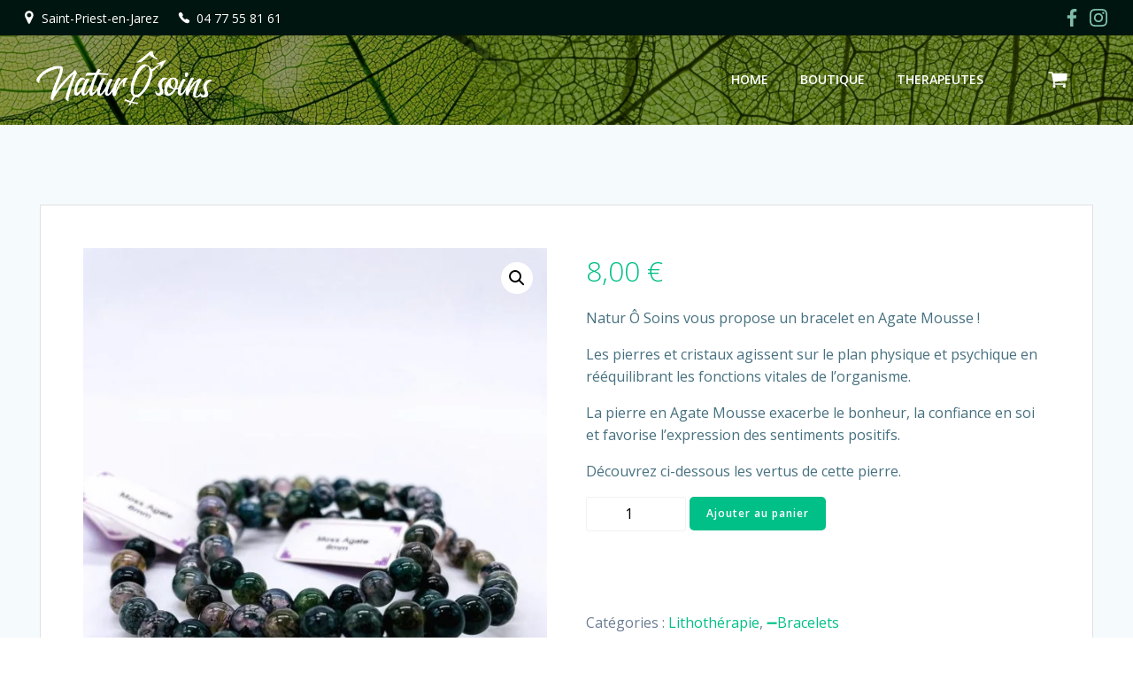

--- FILE ---
content_type: text/html; charset=UTF-8
request_url: https://naturosoins-sante.com/produit/bracelet-agate-mousse-6mm/
body_size: 39745
content:
<!DOCTYPE html>
<html dir="ltr" lang="fr-FR" prefix="og: https://ogp.me/ns#">
<head>
    <meta charset="UTF-8">
    <meta name="viewport" content="width=device-width, initial-scale=1">
    <link rel="profile" href="http://gmpg.org/xfn/11">
    <title>Bracelet Agate Mousse 6mm - Natur o soins</title>

		<!-- All in One SEO 4.9.2 - aioseo.com -->
	<meta name="description" content="Natur Ô Soins vous propose un bracelet en Agate Mousse ! Les pierres et cristaux agissent sur le plan physique et psychique en rééquilibrant les fonctions vitales de l’organisme. La pierre en Agate Mousse exacerbe le bonheur, la confiance en soi et favorise l&#039;expression des sentiments positifs. Découvrez ci-dessous les vertus de cette pierre." />
	<meta name="robots" content="max-image-preview:large" />
	<link rel="canonical" href="https://naturosoins-sante.com/produit/bracelet-agate-mousse-6mm/" />
	<meta name="generator" content="All in One SEO (AIOSEO) 4.9.2" />
		<meta property="og:locale" content="fr_FR" />
		<meta property="og:site_name" content="Natur o soins - Entretenez votre capital santé" />
		<meta property="og:type" content="article" />
		<meta property="og:title" content="Bracelet Agate Mousse 6mm - Natur o soins" />
		<meta property="og:description" content="Natur Ô Soins vous propose un bracelet en Agate Mousse ! Les pierres et cristaux agissent sur le plan physique et psychique en rééquilibrant les fonctions vitales de l’organisme. La pierre en Agate Mousse exacerbe le bonheur, la confiance en soi et favorise l&#039;expression des sentiments positifs. Découvrez ci-dessous les vertus de cette pierre." />
		<meta property="og:url" content="https://naturosoins-sante.com/produit/bracelet-agate-mousse-6mm/" />
		<meta property="og:image" content="https://naturosoins-sante.com/wp-content/uploads/2022/02/LOGO-BLANC-WEB.png" />
		<meta property="og:image:secure_url" content="https://naturosoins-sante.com/wp-content/uploads/2022/02/LOGO-BLANC-WEB.png" />
		<meta property="og:image:width" content="1366" />
		<meta property="og:image:height" content="471" />
		<meta property="article:published_time" content="2022-09-07T09:50:30+00:00" />
		<meta property="article:modified_time" content="2024-03-19T22:40:28+00:00" />
		<meta name="twitter:card" content="summary_large_image" />
		<meta name="twitter:title" content="Bracelet Agate Mousse 6mm - Natur o soins" />
		<meta name="twitter:description" content="Natur Ô Soins vous propose un bracelet en Agate Mousse ! Les pierres et cristaux agissent sur le plan physique et psychique en rééquilibrant les fonctions vitales de l’organisme. La pierre en Agate Mousse exacerbe le bonheur, la confiance en soi et favorise l&#039;expression des sentiments positifs. Découvrez ci-dessous les vertus de cette pierre." />
		<meta name="twitter:image" content="https://naturosoins-sante.com/wp-content/uploads/2022/02/LOGO-BLANC-WEB.png" />
		<script type="application/ld+json" class="aioseo-schema">
			{"@context":"https:\/\/schema.org","@graph":[{"@type":"BreadcrumbList","@id":"https:\/\/naturosoins-sante.com\/produit\/bracelet-agate-mousse-6mm\/#breadcrumblist","itemListElement":[{"@type":"ListItem","@id":"https:\/\/naturosoins-sante.com#listItem","position":1,"name":"Home","item":"https:\/\/naturosoins-sante.com","nextItem":{"@type":"ListItem","@id":"https:\/\/naturosoins-sante.com\/boutique\/#listItem","name":"Boutique"}},{"@type":"ListItem","@id":"https:\/\/naturosoins-sante.com\/boutique\/#listItem","position":2,"name":"Boutique","item":"https:\/\/naturosoins-sante.com\/boutique\/","nextItem":{"@type":"ListItem","@id":"https:\/\/naturosoins-sante.com\/categorie-produit\/bracelets-pierres\/#listItem","name":"Lithoth\u00e9rapie"},"previousItem":{"@type":"ListItem","@id":"https:\/\/naturosoins-sante.com#listItem","name":"Home"}},{"@type":"ListItem","@id":"https:\/\/naturosoins-sante.com\/categorie-produit\/bracelets-pierres\/#listItem","position":3,"name":"Lithoth\u00e9rapie","item":"https:\/\/naturosoins-sante.com\/categorie-produit\/bracelets-pierres\/","nextItem":{"@type":"ListItem","@id":"https:\/\/naturosoins-sante.com\/categorie-produit\/bracelets-pierres\/bracelets\/#listItem","name":"\u2796Bracelets"},"previousItem":{"@type":"ListItem","@id":"https:\/\/naturosoins-sante.com\/boutique\/#listItem","name":"Boutique"}},{"@type":"ListItem","@id":"https:\/\/naturosoins-sante.com\/categorie-produit\/bracelets-pierres\/bracelets\/#listItem","position":4,"name":"\u2796Bracelets","item":"https:\/\/naturosoins-sante.com\/categorie-produit\/bracelets-pierres\/bracelets\/","nextItem":{"@type":"ListItem","@id":"https:\/\/naturosoins-sante.com\/produit\/bracelet-agate-mousse-6mm\/#listItem","name":"Bracelet Agate Mousse 6mm"},"previousItem":{"@type":"ListItem","@id":"https:\/\/naturosoins-sante.com\/categorie-produit\/bracelets-pierres\/#listItem","name":"Lithoth\u00e9rapie"}},{"@type":"ListItem","@id":"https:\/\/naturosoins-sante.com\/produit\/bracelet-agate-mousse-6mm\/#listItem","position":5,"name":"Bracelet Agate Mousse 6mm","previousItem":{"@type":"ListItem","@id":"https:\/\/naturosoins-sante.com\/categorie-produit\/bracelets-pierres\/bracelets\/#listItem","name":"\u2796Bracelets"}}]},{"@type":"ItemPage","@id":"https:\/\/naturosoins-sante.com\/produit\/bracelet-agate-mousse-6mm\/#itempage","url":"https:\/\/naturosoins-sante.com\/produit\/bracelet-agate-mousse-6mm\/","name":"Bracelet Agate Mousse 6mm - Natur o soins","description":"Natur \u00d4 Soins vous propose un bracelet en Agate Mousse ! Les pierres et cristaux agissent sur le plan physique et psychique en r\u00e9\u00e9quilibrant les fonctions vitales de l\u2019organisme. La pierre en Agate Mousse exacerbe le bonheur, la confiance en soi et favorise l'expression des sentiments positifs. D\u00e9couvrez ci-dessous les vertus de cette pierre.","inLanguage":"fr-FR","isPartOf":{"@id":"https:\/\/naturosoins-sante.com\/#website"},"breadcrumb":{"@id":"https:\/\/naturosoins-sante.com\/produit\/bracelet-agate-mousse-6mm\/#breadcrumblist"},"image":{"@type":"ImageObject","url":"https:\/\/naturosoins-sante.com\/wp-content\/uploads\/2022\/09\/51EB8AB1-EAC7-4ECB-9C3E-C8DC8543473A-scaled.jpeg","@id":"https:\/\/naturosoins-sante.com\/produit\/bracelet-agate-mousse-6mm\/#mainImage","width":1920,"height":2560},"primaryImageOfPage":{"@id":"https:\/\/naturosoins-sante.com\/produit\/bracelet-agate-mousse-6mm\/#mainImage"},"datePublished":"2022-09-07T09:50:30+00:00","dateModified":"2024-03-19T22:40:28+00:00"},{"@type":"Organization","@id":"https:\/\/naturosoins-sante.com\/#organization","name":"Natur o soins","description":"Entretenez votre capital sant\u00e9","url":"https:\/\/naturosoins-sante.com\/","logo":{"@type":"ImageObject","url":"https:\/\/naturosoins-sante.com\/wp-content\/uploads\/2022\/02\/LOGO-BLANC-WEB.png","@id":"https:\/\/naturosoins-sante.com\/produit\/bracelet-agate-mousse-6mm\/#organizationLogo","width":1366,"height":471},"image":{"@id":"https:\/\/naturosoins-sante.com\/produit\/bracelet-agate-mousse-6mm\/#organizationLogo"}},{"@type":"WebSite","@id":"https:\/\/naturosoins-sante.com\/#website","url":"https:\/\/naturosoins-sante.com\/","name":"Natur o soins","description":"Entretenez votre capital sant\u00e9","inLanguage":"fr-FR","publisher":{"@id":"https:\/\/naturosoins-sante.com\/#organization"}}]}
		</script>
		<!-- All in One SEO -->

<link rel='dns-prefetch' href='//stats.wp.com' />
<link rel='dns-prefetch' href='//fonts.googleapis.com' />
<link rel='dns-prefetch' href='//www.googletagmanager.com' />
<link rel="alternate" type="application/rss+xml" title="Natur o soins &raquo; Flux" href="https://naturosoins-sante.com/feed/" />
<link rel="alternate" type="application/rss+xml" title="Natur o soins &raquo; Flux des commentaires" href="https://naturosoins-sante.com/comments/feed/" />
<link rel="alternate" type="application/rss+xml" title="Natur o soins &raquo; Bracelet Agate Mousse 6mm Flux des commentaires" href="https://naturosoins-sante.com/produit/bracelet-agate-mousse-6mm/feed/" />
<link rel="alternate" title="oEmbed (JSON)" type="application/json+oembed" href="https://naturosoins-sante.com/wp-json/oembed/1.0/embed?url=https%3A%2F%2Fnaturosoins-sante.com%2Fproduit%2Fbracelet-agate-mousse-6mm%2F" />
<link rel="alternate" title="oEmbed (XML)" type="text/xml+oembed" href="https://naturosoins-sante.com/wp-json/oembed/1.0/embed?url=https%3A%2F%2Fnaturosoins-sante.com%2Fproduit%2Fbracelet-agate-mousse-6mm%2F&#038;format=xml" />
<style id='wp-img-auto-sizes-contain-inline-css' type='text/css'>
img:is([sizes=auto i],[sizes^="auto," i]){contain-intrinsic-size:3000px 1500px}
/*# sourceURL=wp-img-auto-sizes-contain-inline-css */
</style>

<link rel='stylesheet' id='extend-builder-css-css' href='https://naturosoins-sante.com/wp-content/plugins/colibri-page-builder-pro/extend-builder/assets/static/css/theme.css?ver=1.0.274-pro' type='text/css' media='all' />
<style id='extend-builder-css-inline-css' type='text/css'>
/* page css */
/* part css : theme-shapes */
.colibri-shape-circles {
background-image:url('https://naturosoins-sante.com/wp-content/themes/colibri-wp/resources/images/header-shapes/circles.png')
}
.colibri-shape-10degree-stripes {
background-image:url('https://naturosoins-sante.com/wp-content/themes/colibri-wp/resources/images/header-shapes/10degree-stripes.png')
}
.colibri-shape-rounded-squares-blue {
background-image:url('https://naturosoins-sante.com/wp-content/themes/colibri-wp/resources/images/header-shapes/rounded-squares-blue.png')
}
.colibri-shape-many-rounded-squares-blue {
background-image:url('https://naturosoins-sante.com/wp-content/themes/colibri-wp/resources/images/header-shapes/many-rounded-squares-blue.png')
}
.colibri-shape-two-circles {
background-image:url('https://naturosoins-sante.com/wp-content/themes/colibri-wp/resources/images/header-shapes/two-circles.png')
}
.colibri-shape-circles-2 {
background-image:url('https://naturosoins-sante.com/wp-content/themes/colibri-wp/resources/images/header-shapes/circles-2.png')
}
.colibri-shape-circles-3 {
background-image:url('https://naturosoins-sante.com/wp-content/themes/colibri-wp/resources/images/header-shapes/circles-3.png')
}
.colibri-shape-circles-gradient {
background-image:url('https://naturosoins-sante.com/wp-content/themes/colibri-wp/resources/images/header-shapes/circles-gradient.png')
}
.colibri-shape-circles-white-gradient {
background-image:url('https://naturosoins-sante.com/wp-content/themes/colibri-wp/resources/images/header-shapes/circles-white-gradient.png')
}
.colibri-shape-waves {
background-image:url('https://naturosoins-sante.com/wp-content/themes/colibri-wp/resources/images/header-shapes/waves.png')
}
.colibri-shape-waves-inverted {
background-image:url('https://naturosoins-sante.com/wp-content/themes/colibri-wp/resources/images/header-shapes/waves-inverted.png')
}
.colibri-shape-dots {
background-image:url('https://naturosoins-sante.com/wp-content/themes/colibri-wp/resources/images/header-shapes/dots.png')
}
.colibri-shape-left-tilted-lines {
background-image:url('https://naturosoins-sante.com/wp-content/themes/colibri-wp/resources/images/header-shapes/left-tilted-lines.png')
}
.colibri-shape-right-tilted-lines {
background-image:url('https://naturosoins-sante.com/wp-content/themes/colibri-wp/resources/images/header-shapes/right-tilted-lines.png')
}
.colibri-shape-right-tilted-strips {
background-image:url('https://naturosoins-sante.com/wp-content/themes/colibri-wp/resources/images/header-shapes/right-tilted-strips.png')
}
/* part css : theme */

.h-y-container > *:not(:last-child), .h-x-container-inner > * {
  margin-bottom: 20px;
}
.h-x-container-inner, .h-column__content > .h-x-container > *:last-child {
  margin-bottom: -20px;
}
.h-x-container-inner > * {
  padding-left: 10px;
  padding-right: 10px;
}
.h-x-container-inner {
  margin-left: -10px;
  margin-right: -10px;
}
[class*=style-], [class*=local-style-], .h-global-transition, .h-global-transition-all, .h-global-transition-all * {
  transition-duration: 0.5s;
}
.wp-block-button .wp-block-button__link:not(.has-background),.wp-block-file .wp-block-file__button {
  background-color: #03a9f4;
  background-image: none;
}
.wp-block-button .wp-block-button__link:not(.has-background):hover,.wp-block-button .wp-block-button__link:not(.has-background):focus,.wp-block-button .wp-block-button__link:not(.has-background):active,.wp-block-file .wp-block-file__button:hover,.wp-block-file .wp-block-file__button:focus,.wp-block-file .wp-block-file__button:active {
  background-color: rgb(2, 110, 159);
  background-image: none;
}
.wp-block-button.is-style-outline .wp-block-button__link:not(.has-background) {
  color: #03a9f4;
  background-color: transparent;
  background-image: none;
  border-top-width: 2px;
  border-top-color: #03a9f4;
  border-top-style: solid;
  border-right-width: 2px;
  border-right-color: #03a9f4;
  border-right-style: solid;
  border-bottom-width: 2px;
  border-bottom-color: #03a9f4;
  border-bottom-style: solid;
  border-left-width: 2px;
  border-left-color: #03a9f4;
  border-left-style: solid;
}
.wp-block-button.is-style-outline .wp-block-button__link:not(.has-background):hover,.wp-block-button.is-style-outline .wp-block-button__link:not(.has-background):focus,.wp-block-button.is-style-outline .wp-block-button__link:not(.has-background):active {
  color: #fff;
  background-color: #03a9f4;
  background-image: none;
}
.has-background-color,*[class^="wp-block-"].is-style-solid-color {
  background-color: #03a9f4;
  background-image: none;
}
.has-colibri-color-1-background-color {
  background-color: #03a9f4;
  background-image: none;
}
.wp-block-button .wp-block-button__link.has-colibri-color-1-background-color {
  background-color: #03a9f4;
  background-image: none;
}
.wp-block-button .wp-block-button__link.has-colibri-color-1-background-color:hover,.wp-block-button .wp-block-button__link.has-colibri-color-1-background-color:focus,.wp-block-button .wp-block-button__link.has-colibri-color-1-background-color:active {
  background-color: rgb(2, 110, 159);
  background-image: none;
}
.wp-block-button.is-style-outline .wp-block-button__link.has-colibri-color-1-background-color {
  color: #03a9f4;
  background-color: transparent;
  background-image: none;
  border-top-width: 2px;
  border-top-color: #03a9f4;
  border-top-style: solid;
  border-right-width: 2px;
  border-right-color: #03a9f4;
  border-right-style: solid;
  border-bottom-width: 2px;
  border-bottom-color: #03a9f4;
  border-bottom-style: solid;
  border-left-width: 2px;
  border-left-color: #03a9f4;
  border-left-style: solid;
}
.wp-block-button.is-style-outline .wp-block-button__link.has-colibri-color-1-background-color:hover,.wp-block-button.is-style-outline .wp-block-button__link.has-colibri-color-1-background-color:focus,.wp-block-button.is-style-outline .wp-block-button__link.has-colibri-color-1-background-color:active {
  color: #fff;
  background-color: #03a9f4;
  background-image: none;
}
*[class^="wp-block-"].has-colibri-color-1-background-color,*[class^="wp-block-"] .has-colibri-color-1-background-color,*[class^="wp-block-"].is-style-solid-color.has-colibri-color-1-color,*[class^="wp-block-"].is-style-solid-color blockquote.has-colibri-color-1-color,*[class^="wp-block-"].is-style-solid-color blockquote.has-colibri-color-1-color p {
  background-color: #03a9f4;
  background-image: none;
}
.has-colibri-color-1-color {
  color: #03a9f4;
}
.has-colibri-color-2-background-color {
  background-color: #f79007;
  background-image: none;
}
.wp-block-button .wp-block-button__link.has-colibri-color-2-background-color {
  background-color: #f79007;
  background-image: none;
}
.wp-block-button .wp-block-button__link.has-colibri-color-2-background-color:hover,.wp-block-button .wp-block-button__link.has-colibri-color-2-background-color:focus,.wp-block-button .wp-block-button__link.has-colibri-color-2-background-color:active {
  background-color: rgb(162, 94, 5);
  background-image: none;
}
.wp-block-button.is-style-outline .wp-block-button__link.has-colibri-color-2-background-color {
  color: #f79007;
  background-color: transparent;
  background-image: none;
  border-top-width: 2px;
  border-top-color: #f79007;
  border-top-style: solid;
  border-right-width: 2px;
  border-right-color: #f79007;
  border-right-style: solid;
  border-bottom-width: 2px;
  border-bottom-color: #f79007;
  border-bottom-style: solid;
  border-left-width: 2px;
  border-left-color: #f79007;
  border-left-style: solid;
}
.wp-block-button.is-style-outline .wp-block-button__link.has-colibri-color-2-background-color:hover,.wp-block-button.is-style-outline .wp-block-button__link.has-colibri-color-2-background-color:focus,.wp-block-button.is-style-outline .wp-block-button__link.has-colibri-color-2-background-color:active {
  color: #fff;
  background-color: #f79007;
  background-image: none;
}
*[class^="wp-block-"].has-colibri-color-2-background-color,*[class^="wp-block-"] .has-colibri-color-2-background-color,*[class^="wp-block-"].is-style-solid-color.has-colibri-color-2-color,*[class^="wp-block-"].is-style-solid-color blockquote.has-colibri-color-2-color,*[class^="wp-block-"].is-style-solid-color blockquote.has-colibri-color-2-color p {
  background-color: #f79007;
  background-image: none;
}
.has-colibri-color-2-color {
  color: #f79007;
}
.has-colibri-color-3-background-color {
  background-color: #00bf87;
  background-image: none;
}
.wp-block-button .wp-block-button__link.has-colibri-color-3-background-color {
  background-color: #00bf87;
  background-image: none;
}
.wp-block-button .wp-block-button__link.has-colibri-color-3-background-color:hover,.wp-block-button .wp-block-button__link.has-colibri-color-3-background-color:focus,.wp-block-button .wp-block-button__link.has-colibri-color-3-background-color:active {
  background-color: rgb(0, 106, 75);
  background-image: none;
}
.wp-block-button.is-style-outline .wp-block-button__link.has-colibri-color-3-background-color {
  color: #00bf87;
  background-color: transparent;
  background-image: none;
  border-top-width: 2px;
  border-top-color: #00bf87;
  border-top-style: solid;
  border-right-width: 2px;
  border-right-color: #00bf87;
  border-right-style: solid;
  border-bottom-width: 2px;
  border-bottom-color: #00bf87;
  border-bottom-style: solid;
  border-left-width: 2px;
  border-left-color: #00bf87;
  border-left-style: solid;
}
.wp-block-button.is-style-outline .wp-block-button__link.has-colibri-color-3-background-color:hover,.wp-block-button.is-style-outline .wp-block-button__link.has-colibri-color-3-background-color:focus,.wp-block-button.is-style-outline .wp-block-button__link.has-colibri-color-3-background-color:active {
  color: #fff;
  background-color: #00bf87;
  background-image: none;
}
*[class^="wp-block-"].has-colibri-color-3-background-color,*[class^="wp-block-"] .has-colibri-color-3-background-color,*[class^="wp-block-"].is-style-solid-color.has-colibri-color-3-color,*[class^="wp-block-"].is-style-solid-color blockquote.has-colibri-color-3-color,*[class^="wp-block-"].is-style-solid-color blockquote.has-colibri-color-3-color p {
  background-color: #00bf87;
  background-image: none;
}
.has-colibri-color-3-color {
  color: #00bf87;
}
.has-colibri-color-4-background-color {
  background-color: #6632ff;
  background-image: none;
}
.wp-block-button .wp-block-button__link.has-colibri-color-4-background-color {
  background-color: #6632ff;
  background-image: none;
}
.wp-block-button .wp-block-button__link.has-colibri-color-4-background-color:hover,.wp-block-button .wp-block-button__link.has-colibri-color-4-background-color:focus,.wp-block-button .wp-block-button__link.has-colibri-color-4-background-color:active {
  background-color: rgb(68, 33, 170);
  background-image: none;
}
.wp-block-button.is-style-outline .wp-block-button__link.has-colibri-color-4-background-color {
  color: #6632ff;
  background-color: transparent;
  background-image: none;
  border-top-width: 2px;
  border-top-color: #6632ff;
  border-top-style: solid;
  border-right-width: 2px;
  border-right-color: #6632ff;
  border-right-style: solid;
  border-bottom-width: 2px;
  border-bottom-color: #6632ff;
  border-bottom-style: solid;
  border-left-width: 2px;
  border-left-color: #6632ff;
  border-left-style: solid;
}
.wp-block-button.is-style-outline .wp-block-button__link.has-colibri-color-4-background-color:hover,.wp-block-button.is-style-outline .wp-block-button__link.has-colibri-color-4-background-color:focus,.wp-block-button.is-style-outline .wp-block-button__link.has-colibri-color-4-background-color:active {
  color: #fff;
  background-color: #6632ff;
  background-image: none;
}
*[class^="wp-block-"].has-colibri-color-4-background-color,*[class^="wp-block-"] .has-colibri-color-4-background-color,*[class^="wp-block-"].is-style-solid-color.has-colibri-color-4-color,*[class^="wp-block-"].is-style-solid-color blockquote.has-colibri-color-4-color,*[class^="wp-block-"].is-style-solid-color blockquote.has-colibri-color-4-color p {
  background-color: #6632ff;
  background-image: none;
}
.has-colibri-color-4-color {
  color: #6632ff;
}
.has-colibri-color-5-background-color {
  background-color: #FFFFFF;
  background-image: none;
}
.wp-block-button .wp-block-button__link.has-colibri-color-5-background-color {
  background-color: #FFFFFF;
  background-image: none;
}
.wp-block-button .wp-block-button__link.has-colibri-color-5-background-color:hover,.wp-block-button .wp-block-button__link.has-colibri-color-5-background-color:focus,.wp-block-button .wp-block-button__link.has-colibri-color-5-background-color:active {
  background-color: rgb(102, 102, 102);
  background-image: none;
}
.wp-block-button.is-style-outline .wp-block-button__link.has-colibri-color-5-background-color {
  color: #FFFFFF;
  background-color: transparent;
  background-image: none;
  border-top-width: 2px;
  border-top-color: #FFFFFF;
  border-top-style: solid;
  border-right-width: 2px;
  border-right-color: #FFFFFF;
  border-right-style: solid;
  border-bottom-width: 2px;
  border-bottom-color: #FFFFFF;
  border-bottom-style: solid;
  border-left-width: 2px;
  border-left-color: #FFFFFF;
  border-left-style: solid;
}
.wp-block-button.is-style-outline .wp-block-button__link.has-colibri-color-5-background-color:hover,.wp-block-button.is-style-outline .wp-block-button__link.has-colibri-color-5-background-color:focus,.wp-block-button.is-style-outline .wp-block-button__link.has-colibri-color-5-background-color:active {
  color: #fff;
  background-color: #FFFFFF;
  background-image: none;
}
*[class^="wp-block-"].has-colibri-color-5-background-color,*[class^="wp-block-"] .has-colibri-color-5-background-color,*[class^="wp-block-"].is-style-solid-color.has-colibri-color-5-color,*[class^="wp-block-"].is-style-solid-color blockquote.has-colibri-color-5-color,*[class^="wp-block-"].is-style-solid-color blockquote.has-colibri-color-5-color p {
  background-color: #FFFFFF;
  background-image: none;
}
.has-colibri-color-5-color {
  color: #FFFFFF;
}
.has-colibri-color-6-background-color {
  background-color: #17252a;
  background-image: none;
}
.wp-block-button .wp-block-button__link.has-colibri-color-6-background-color {
  background-color: #17252a;
  background-image: none;
}
.wp-block-button .wp-block-button__link.has-colibri-color-6-background-color:hover,.wp-block-button .wp-block-button__link.has-colibri-color-6-background-color:focus,.wp-block-button .wp-block-button__link.has-colibri-color-6-background-color:active {
  background-color: rgb(23, 37, 42);
  background-image: none;
}
.wp-block-button.is-style-outline .wp-block-button__link.has-colibri-color-6-background-color {
  color: #17252a;
  background-color: transparent;
  background-image: none;
  border-top-width: 2px;
  border-top-color: #17252a;
  border-top-style: solid;
  border-right-width: 2px;
  border-right-color: #17252a;
  border-right-style: solid;
  border-bottom-width: 2px;
  border-bottom-color: #17252a;
  border-bottom-style: solid;
  border-left-width: 2px;
  border-left-color: #17252a;
  border-left-style: solid;
}
.wp-block-button.is-style-outline .wp-block-button__link.has-colibri-color-6-background-color:hover,.wp-block-button.is-style-outline .wp-block-button__link.has-colibri-color-6-background-color:focus,.wp-block-button.is-style-outline .wp-block-button__link.has-colibri-color-6-background-color:active {
  color: #fff;
  background-color: #17252a;
  background-image: none;
}
*[class^="wp-block-"].has-colibri-color-6-background-color,*[class^="wp-block-"] .has-colibri-color-6-background-color,*[class^="wp-block-"].is-style-solid-color.has-colibri-color-6-color,*[class^="wp-block-"].is-style-solid-color blockquote.has-colibri-color-6-color,*[class^="wp-block-"].is-style-solid-color blockquote.has-colibri-color-6-color p {
  background-color: #17252a;
  background-image: none;
}
.has-colibri-color-6-color {
  color: #17252a;
}
#colibri .woocommerce-store-notice,#colibri.woocommerce .content .h-section input[type=submit],#colibri.woocommerce-page  .content .h-section  input[type=button],#colibri.woocommerce .content .h-section  input[type=button],#colibri.woocommerce-page  .content .h-section .button,#colibri.woocommerce .content .h-section .button,#colibri.woocommerce-page  .content .h-section  a.button,#colibri.woocommerce .content .h-section  a.button,#colibri.woocommerce-page  .content .h-section button.button,#colibri.woocommerce .content .h-section button.button,#colibri.woocommerce-page  .content .h-section input.button,#colibri.woocommerce .content .h-section input.button,#colibri.woocommerce-page  .content .h-section input#submit,#colibri.woocommerce .content .h-section input#submit,#colibri.woocommerce-page  .content .h-section a.added_to_cart,#colibri.woocommerce .content .h-section a.added_to_cart,#colibri.woocommerce-page  .content .h-section .ui-slider-range,#colibri.woocommerce .content .h-section .ui-slider-range,#colibri.woocommerce-page  .content .h-section .ui-slider-handle,#colibri.woocommerce .content .h-section .ui-slider-handle {
  background-color: #03a9f4;
  background-image: none;
  border-top-width: 0px;
  border-top-color: #03a9f4;
  border-top-style: solid;
  border-right-width: 0px;
  border-right-color: #03a9f4;
  border-right-style: solid;
  border-bottom-width: 0px;
  border-bottom-color: #03a9f4;
  border-bottom-style: solid;
  border-left-width: 0px;
  border-left-color: #03a9f4;
  border-left-style: solid;
}
#colibri .woocommerce-store-notice:hover,#colibri .woocommerce-store-notice:focus,#colibri .woocommerce-store-notice:active,#colibri.woocommerce .content .h-section input[type=submit]:hover,#colibri.woocommerce .content .h-section input[type=submit]:focus,#colibri.woocommerce .content .h-section input[type=submit]:active,#colibri.woocommerce-page  .content .h-section  input[type=button]:hover,#colibri.woocommerce-page  .content .h-section  input[type=button]:focus,#colibri.woocommerce-page  .content .h-section  input[type=button]:active,#colibri.woocommerce .content .h-section  input[type=button]:hover,#colibri.woocommerce .content .h-section  input[type=button]:focus,#colibri.woocommerce .content .h-section  input[type=button]:active,#colibri.woocommerce-page  .content .h-section .button:hover,#colibri.woocommerce-page  .content .h-section .button:focus,#colibri.woocommerce-page  .content .h-section .button:active,#colibri.woocommerce .content .h-section .button:hover,#colibri.woocommerce .content .h-section .button:focus,#colibri.woocommerce .content .h-section .button:active,#colibri.woocommerce-page  .content .h-section  a.button:hover,#colibri.woocommerce-page  .content .h-section  a.button:focus,#colibri.woocommerce-page  .content .h-section  a.button:active,#colibri.woocommerce .content .h-section  a.button:hover,#colibri.woocommerce .content .h-section  a.button:focus,#colibri.woocommerce .content .h-section  a.button:active,#colibri.woocommerce-page  .content .h-section button.button:hover,#colibri.woocommerce-page  .content .h-section button.button:focus,#colibri.woocommerce-page  .content .h-section button.button:active,#colibri.woocommerce .content .h-section button.button:hover,#colibri.woocommerce .content .h-section button.button:focus,#colibri.woocommerce .content .h-section button.button:active,#colibri.woocommerce-page  .content .h-section input.button:hover,#colibri.woocommerce-page  .content .h-section input.button:focus,#colibri.woocommerce-page  .content .h-section input.button:active,#colibri.woocommerce .content .h-section input.button:hover,#colibri.woocommerce .content .h-section input.button:focus,#colibri.woocommerce .content .h-section input.button:active,#colibri.woocommerce-page  .content .h-section input#submit:hover,#colibri.woocommerce-page  .content .h-section input#submit:focus,#colibri.woocommerce-page  .content .h-section input#submit:active,#colibri.woocommerce .content .h-section input#submit:hover,#colibri.woocommerce .content .h-section input#submit:focus,#colibri.woocommerce .content .h-section input#submit:active,#colibri.woocommerce-page  .content .h-section a.added_to_cart:hover,#colibri.woocommerce-page  .content .h-section a.added_to_cart:focus,#colibri.woocommerce-page  .content .h-section a.added_to_cart:active,#colibri.woocommerce .content .h-section a.added_to_cart:hover,#colibri.woocommerce .content .h-section a.added_to_cart:focus,#colibri.woocommerce .content .h-section a.added_to_cart:active,#colibri.woocommerce-page  .content .h-section .ui-slider-range:hover,#colibri.woocommerce-page  .content .h-section .ui-slider-range:focus,#colibri.woocommerce-page  .content .h-section .ui-slider-range:active,#colibri.woocommerce .content .h-section .ui-slider-range:hover,#colibri.woocommerce .content .h-section .ui-slider-range:focus,#colibri.woocommerce .content .h-section .ui-slider-range:active,#colibri.woocommerce-page  .content .h-section .ui-slider-handle:hover,#colibri.woocommerce-page  .content .h-section .ui-slider-handle:focus,#colibri.woocommerce-page  .content .h-section .ui-slider-handle:active,#colibri.woocommerce .content .h-section .ui-slider-handle:hover,#colibri.woocommerce .content .h-section .ui-slider-handle:focus,#colibri.woocommerce .content .h-section .ui-slider-handle:active {
  background-color: rgb(2, 110, 159);
  background-image: none;
  border-top-width: 0px;
  border-top-color: rgb(2, 110, 159);
  border-top-style: solid;
  border-right-width: 0px;
  border-right-color: rgb(2, 110, 159);
  border-right-style: solid;
  border-bottom-width: 0px;
  border-bottom-color: rgb(2, 110, 159);
  border-bottom-style: solid;
  border-left-width: 0px;
  border-left-color: rgb(2, 110, 159);
  border-left-style: solid;
}
#colibri.woocommerce-page  .content .h-section .star-rating::before,#colibri.woocommerce .content .h-section .star-rating::before,#colibri.woocommerce-page  .content .h-section .star-rating span::before,#colibri.woocommerce .content .h-section .star-rating span::before {
  color: #03a9f4;
}
#colibri.woocommerce-page  .content .h-section .price,#colibri.woocommerce .content .h-section .price {
  color: #03a9f4;
}
#colibri.woocommerce-page  .content .h-section .price del,#colibri.woocommerce .content .h-section .price del {
  color: rgb(84, 194, 244);
}
#colibri.woocommerce-page  .content .h-section .onsale,#colibri.woocommerce .content .h-section .onsale {
  background-color: #03a9f4;
  background-image: none;
}
#colibri.woocommerce-page  .content .h-section .onsale:hover,#colibri.woocommerce-page  .content .h-section .onsale:focus,#colibri.woocommerce-page  .content .h-section .onsale:active,#colibri.woocommerce .content .h-section .onsale:hover,#colibri.woocommerce .content .h-section .onsale:focus,#colibri.woocommerce .content .h-section .onsale:active {
  background-color: rgb(2, 110, 159);
  background-image: none;
}
#colibri.woocommerce ul.products li.product h2:hover {
  color: #03a9f4;
}
#colibri.woocommerce-page  .content .h-section .woocommerce-pagination .page-numbers.current,#colibri.woocommerce .content .h-section .woocommerce-pagination .page-numbers.current,#colibri.woocommerce-page  .content .h-section .woocommerce-pagination a.page-numbers:hover,#colibri.woocommerce .content .h-section .woocommerce-pagination a.page-numbers:hover {
  background-color: #03a9f4;
  background-image: none;
}
#colibri.woocommerce-page  .content .h-section .comment-form-rating .stars a,#colibri.woocommerce .content .h-section .comment-form-rating .stars a {
  color: #03a9f4;
}
.h-section-global-spacing {
  padding-top: 90px;
  padding-bottom: 90px;
}
#colibri .colibri-language-switcher {
  background-color: white;
  background-image: none;
  top: 80px;
  border-top-width: 0px;
  border-top-style: none;
  border-top-left-radius: 4px;
  border-top-right-radius: 0px;
  border-right-width: 0px;
  border-right-style: none;
  border-bottom-width: 0px;
  border-bottom-style: none;
  border-bottom-left-radius: 4px;
  border-bottom-right-radius: 0px;
  border-left-width: 0px;
  border-left-style: none;
}
#colibri .colibri-language-switcher .lang-item {
  padding-top: 14px;
  padding-right: 18px;
  padding-bottom: 14px;
  padding-left: 18px;
}
body {
  font-family: Open Sans;
  font-weight: 400;
  font-size: 16px;
  line-height: 1.6;
  color: rgb(70, 112, 127);
}
body a {
  font-family: Open Sans;
  font-weight: 400;
  text-decoration: none;
  font-size: 1em;
  line-height: 1.5;
  color: #03a9f4;
}
body p {
  margin-bottom: 16px;
  font-family: Open Sans;
  font-weight: 400;
  font-size: 16px;
  line-height: 1.6;
  color: rgb(70, 112, 127);
}
body .h-lead p {
  margin-bottom: 16px;
  font-family: Open Sans;
  font-weight: 300;
  font-size: 1.25em;
  line-height: 1.5;
  color: rgb(37, 41, 42);
}
body blockquote p {
  margin-bottom: 16px;
  font-family: Open Sans;
  font-weight: 400;
  font-size: 16px;
  line-height: 1.6;
  color: rgb(70, 112, 127);
}
body h1 {
  margin-bottom: 16px;
  font-family: Open Sans;
  font-weight: 300;
  font-size: 3.375em;
  line-height: 1.26;
  color: rgb(23, 37, 42);
}
body h2 {
  margin-bottom: 16px;
  font-family: Open Sans;
  font-weight: 300;
  font-size: 2.625em;
  line-height: 1.143;
  color: rgb(23, 37, 42);
}
body h3 {
  margin-bottom: 16px;
  font-family: Open Sans;
  font-weight: 300;
  font-size: 2.25em;
  line-height: 1.25;
  color: rgb(23, 37, 42);
}
body h4 {
  margin-bottom: 16px;
  font-family: Open Sans;
  font-weight: 600;
  font-size: 1.25em;
  line-height: 1.6;
  color: rgb(23, 37, 42);
}
body h5 {
  margin-bottom: 16px;
  font-family: Open Sans;
  font-weight: 600;
  font-size: 1.125em;
  line-height: 1.55;
  color: rgb(23, 37, 42);
}
body h6 {
  margin-bottom: 16px;
  font-family: Open Sans;
  font-weight: 600;
  font-size: 1em;
  line-height: 1.6;
  color: rgb(23, 37, 42);
}


@media (min-width: 768px) and (max-width: 1023px){
.h-section-global-spacing {
  padding-top: 60px;
  padding-bottom: 60px;
}

}

@media (max-width: 767px){
.h-section-global-spacing {
  padding-top: 30px;
  padding-bottom: 30px;
}

}
/* part css : page */
#colibri .style-55 {
  background-color: unset;
  background-image: none;
}
#colibri .style-620 {
  animation-duration: 0.5s;
  padding-top: 0px;
  padding-right: 0px;
  padding-bottom: 0px;
  padding-left: 0px;
  margin-top: 0px;
  margin-right: 0px;
  margin-bottom: 0px;
  margin-left: 0px;
}
#colibri .h-navigation_sticky .style-620,#colibri .h-navigation_sticky.style-620 {
  background-color: rgba(255, 255, 255, 0.9);
  background-image: none;
  box-shadow: 0px 0px 10px 2px rgba(0, 0, 0, 0.3) ;
  padding-top: 0px;
  padding-bottom: 0px;
}
#colibri .style-622 {
  text-align: center;
  height: auto;
  min-height: unset;
}
#colibri .h-navigation_sticky .style-622,#colibri .h-navigation_sticky.style-622 {
  padding-top: 0px;
  padding-right: 0px;
  padding-bottom: 0px;
  padding-left: 0px;
}
#colibri .style-623-image {
  max-height: 70px;
}
#colibri .style-623 a,#colibri .style-623  .logo-text {
  color: #ffffff;
  font-weight: 700;
  text-decoration: none;
  font-size: 18px;
}
#colibri .h-navigation_sticky .style-623 a,#colibri .h-navigation_sticky .style-623  .logo-text,#colibri .h-navigation_sticky.style-623 a,#colibri .h-navigation_sticky.style-623  .logo-text {
  color: #000000;
  font-weight: 700;
  text-decoration: none;
  font-size: 18px;
}
#colibri .style-624 {
  text-align: center;
  height: auto;
  min-height: unset;
}
#colibri .h-navigation_sticky .style-624,#colibri .h-navigation_sticky.style-624 {
  padding-top: 0px;
  padding-right: 0px;
  padding-bottom: 0px;
  padding-left: 0px;
}
#colibri .style-625 >  div > .colibri-menu-container > ul.colibri-menu {
  justify-content: flex-end;
}
#colibri .style-625 >  div > .colibri-menu-container > ul.colibri-menu > li {
  margin-top: 0px;
  margin-right: 18px;
  margin-bottom: 0px;
  margin-left: 18px;
  padding-top: 12px;
  padding-right: 0px;
  padding-bottom: 12px;
  padding-left: 0px;
}
#colibri .style-625 >  div > .colibri-menu-container > ul.colibri-menu > li.current_page_item,#colibri .style-625  >  div > .colibri-menu-container > ul.colibri-menu > li.current_page_item:hover {
  margin-top: 0px;
  margin-right: 18px;
  margin-bottom: 0px;
  margin-left: 18px;
  padding-top: 12px;
  padding-right: 0px;
  padding-bottom: 12px;
  padding-left: 0px;
}
#colibri .style-625 >  div > .colibri-menu-container > ul.colibri-menu > li > a {
  font-weight: 600;
  text-transform: uppercase;
  font-size: 14px;
  color: #FFFFFF;
}
#colibri .style-625  >  div > .colibri-menu-container > ul.colibri-menu > li.hover  > a {
  color: #00bf87;
}
#colibri .style-625  >  div > .colibri-menu-container > ul.colibri-menu > li:hover > a,#colibri .style-625  >  div > .colibri-menu-container > ul.colibri-menu > li.hover  > a {
  color: #00bf87;
}
#colibri .style-625  >  div > .colibri-menu-container > ul.colibri-menu > li.current_page_item > a,#colibri .style-625  >  div > .colibri-menu-container > ul.colibri-menu > li.current_page_item > a:hover {
  font-weight: 600;
  text-transform: uppercase;
  font-size: 14px;
  color: #FFFFFF;
}
#colibri .style-625 >  div > .colibri-menu-container > ul.colibri-menu li > ul {
  background-color: #ffffff;
  background-image: none;
  margin-right: 5px;
  margin-left: 5px;
}
#colibri .style-625 >  div > .colibri-menu-container > ul.colibri-menu li > ul  li {
  padding-top: 10px;
  padding-right: 20px;
  padding-bottom: 10px;
  padding-left: 20px;
  border-top-width: 0px;
  border-top-style: none;
  border-right-width: 0px;
  border-right-style: none;
  border-bottom-width: 1px;
  border-bottom-color: rgba(128,128,128,.2);
  border-bottom-style: solid;
  border-left-width: 0px;
  border-left-style: none;
}
#colibri .style-625  >  div > .colibri-menu-container > ul.colibri-menu li > ul > li.hover {
  background-color: #F8F8F8;
  background-image: none;
}
#colibri .style-625  >  div > .colibri-menu-container > ul.colibri-menu li > ul > li:hover,#colibri .style-625  >  div > .colibri-menu-container > ul.colibri-menu li > ul > li.hover {
  background-color: #F8F8F8;
  background-image: none;
}
#colibri .style-625 >  div > .colibri-menu-container > ul.colibri-menu li > ul li.current_page_item,#colibri .style-625  >  div > .colibri-menu-container > ul.colibri-menu li > ul > li.current_page_item:hover {
  padding-top: 10px;
  padding-right: 20px;
  padding-bottom: 10px;
  padding-left: 20px;
  border-top-width: 0px;
  border-top-style: none;
  border-right-width: 0px;
  border-right-style: none;
  border-bottom-width: 1px;
  border-bottom-color: rgba(128,128,128,.2);
  border-bottom-style: solid;
  border-left-width: 0px;
  border-left-style: none;
}
#colibri .style-625 >  div > .colibri-menu-container > ul.colibri-menu li > ul > li > a {
  font-size: 14px;
  color: #6B7C93;
}
#colibri .style-625 >  div > .colibri-menu-container > ul.colibri-menu li > ul > li.current_page_item > a,#colibri .style-625  >  div > .colibri-menu-container > ul.colibri-menu li > ul > li.current_page_item > a:hover {
  font-size: 14px;
  color: #6B7C93;
}
#colibri .style-625 >  div > .colibri-menu-container > ul.colibri-menu.bordered-active-item > li::after,#colibri .style-625 
      ul.colibri-menu.bordered-active-item > li::before {
  background-color: #FFFFFF;
  background-image: none;
  height: 3px;
}
#colibri .style-625 >  div > .colibri-menu-container > ul.colibri-menu.solid-active-item > li::after,#colibri .style-625 
      ul.colibri-menu.solid-active-item > li::before {
  background-color: white;
  background-image: none;
  border-top-width: 0px;
  border-top-style: none;
  border-top-left-radius: 0%;
  border-top-right-radius: 0%;
  border-right-width: 0px;
  border-right-style: none;
  border-bottom-width: 0px;
  border-bottom-style: none;
  border-bottom-left-radius: 0%;
  border-bottom-right-radius: 0%;
  border-left-width: 0px;
  border-left-style: none;
}
#colibri .style-625 >  div > .colibri-menu-container > ul.colibri-menu > li > ul {
  margin-top: 0px;
}
#colibri .style-625 >  div > .colibri-menu-container > ul.colibri-menu > li > ul::before {
  height: 0px;
  width: 100% ;
}
#colibri .style-625 >  div > .colibri-menu-container > ul.colibri-menu  li > a > svg,#colibri .style-625 >  div > .colibri-menu-container > ul.colibri-menu  li > a >  .arrow-wrapper {
  padding-right: 6px;
  padding-left: 6px;
  color: #FFFFFF;
}
#colibri .style-625 >  div > .colibri-menu-container > ul.colibri-menu li.current_page_item > a > svg,#colibri .style-625 >  div > .colibri-menu-container > ul.colibri-menu > li.current_page_item:hover > a > svg,#colibri .style-625 >  div > .colibri-menu-container > ul.colibri-menu li.current_page_item > a > .arrow-wrapper,#colibri .style-625 >  div > .colibri-menu-container > ul.colibri-menu > li.current_page_item:hover > a > .arrow-wrapper {
  padding-right: 6px;
  padding-left: 6px;
  color: #FFFFFF;
}
#colibri .style-625 >  div > .colibri-menu-container > ul.colibri-menu li > ul  li > a > svg,#colibri .style-625 >  div > .colibri-menu-container > ul.colibri-menu li > ul  li > a >  .arrow-wrapper {
  color: black;
}
#colibri .style-625 >  div > .colibri-menu-container > ul.colibri-menu li > ul li.current_page_item > a > svg,#colibri .style-625 >  div > .colibri-menu-container > ul.colibri-menu li > ul > li.current_page_item:hover > a > svg,#colibri .style-625 >  div > .colibri-menu-container > ul.colibri-menu li > ul li.current_page_item > a > .arrow-wrapper,#colibri .style-625 >  div > .colibri-menu-container > ul.colibri-menu li > ul > li.current_page_item:hover > a > .arrow-wrapper {
  color: black;
}
#colibri .h-navigation_sticky .style-625 >  div > .colibri-menu-container > ul.colibri-menu > li > a,#colibri .h-navigation_sticky.style-625 >  div > .colibri-menu-container > ul.colibri-menu > li > a {
  color: #00bf87;
}
#colibri .h-navigation_sticky .style-625  >  div > .colibri-menu-container > ul.colibri-menu > li.hover  > a,#colibri .h-navigation_sticky.style-625  >  div > .colibri-menu-container > ul.colibri-menu > li.hover  > a {
  color: rgb(0, 106, 75);
}
#colibri .h-navigation_sticky .style-625  >  div > .colibri-menu-container > ul.colibri-menu > li:hover > a,#colibri .h-navigation_sticky .style-625  >  div > .colibri-menu-container > ul.colibri-menu > li.hover  > a,#colibri .h-navigation_sticky.style-625  >  div > .colibri-menu-container > ul.colibri-menu > li:hover > a,#colibri .h-navigation_sticky.style-625  >  div > .colibri-menu-container > ul.colibri-menu > li.hover  > a {
  color: rgb(0, 106, 75);
}
#colibri .h-navigation_sticky .style-625  >  div > .colibri-menu-container > ul.colibri-menu > li.current_page_item > a,#colibri .h-navigation_sticky .style-625  >  div > .colibri-menu-container > ul.colibri-menu > li.current_page_item > a:hover,#colibri .h-navigation_sticky.style-625  >  div > .colibri-menu-container > ul.colibri-menu > li.current_page_item > a,#colibri .h-navigation_sticky.style-625  >  div > .colibri-menu-container > ul.colibri-menu > li.current_page_item > a:hover {
  color: rgb(0, 106, 75);
}
#colibri .h-navigation_sticky .style-625 >  div > .colibri-menu-container > ul.colibri-menu.bordered-active-item > li::after,#colibri .h-navigation_sticky .style-625 
      ul.colibri-menu.bordered-active-item > li::before,#colibri .h-navigation_sticky.style-625 >  div > .colibri-menu-container > ul.colibri-menu.bordered-active-item > li::after,#colibri .h-navigation_sticky.style-625 
      ul.colibri-menu.bordered-active-item > li::before {
  background-color: rgb(0, 106, 75);
  background-image: none;
}
#colibri .style-626-offscreen {
  background-color: #222B34;
  background-image: none;
  width: 300px !important;
}
#colibri .style-626-offscreenOverlay {
  background-color: rgba(0,0,0,0.5);
  background-image: none;
}
#colibri .style-626  .h-hamburger-icon {
  background-color: rgba(0, 0, 0, 0.1);
  background-image: none;
  border-top-width: 0px;
  border-top-color: black;
  border-top-style: solid;
  border-top-left-radius: 100%;
  border-top-right-radius: 100%;
  border-right-width: 0px;
  border-right-color: black;
  border-right-style: solid;
  border-bottom-width: 0px;
  border-bottom-color: black;
  border-bottom-style: solid;
  border-bottom-left-radius: 100%;
  border-bottom-right-radius: 100%;
  border-left-width: 0px;
  border-left-color: black;
  border-left-style: solid;
  fill: white;
  padding-top: 5px;
  padding-right: 5px;
  padding-bottom: 5px;
  padding-left: 5px;
  width: 24px;
  height: 24px;
}
#colibri .style-628 >  div > .colibri-menu-container > ul.colibri-menu > li > a {
  padding-top: 12px;
  padding-bottom: 12px;
  padding-left: 40px;
  border-top-width: 0px;
  border-top-color: #808080;
  border-top-style: solid;
  border-right-width: 0px;
  border-right-color: #808080;
  border-right-style: solid;
  border-bottom-width: 1px;
  border-bottom-color: #808080;
  border-bottom-style: solid;
  border-left-width: 0px;
  border-left-color: #808080;
  border-left-style: solid;
  font-size: 14px;
  color: white;
}
#colibri .style-628  >  div > .colibri-menu-container > ul.colibri-menu > li.current_page_item > a,#colibri .style-628  >  div > .colibri-menu-container > ul.colibri-menu > li.current_page_item > a:hover {
  padding-top: 12px;
  padding-bottom: 12px;
  padding-left: 40px;
  border-top-width: 0px;
  border-top-color: #808080;
  border-top-style: solid;
  border-right-width: 0px;
  border-right-color: #808080;
  border-right-style: solid;
  border-bottom-width: 1px;
  border-bottom-color: #808080;
  border-bottom-style: solid;
  border-left-width: 0px;
  border-left-color: #808080;
  border-left-style: solid;
  font-size: 14px;
  color: white;
}
#colibri .style-628 >  div > .colibri-menu-container > ul.colibri-menu li > ul > li > a {
  padding-top: 12px;
  padding-bottom: 12px;
  padding-left: 40px;
  border-top-width: 0px;
  border-top-color: #808080;
  border-top-style: solid;
  border-right-width: 0px;
  border-right-color: #808080;
  border-right-style: solid;
  border-bottom-width: 1px;
  border-bottom-color: #808080;
  border-bottom-style: solid;
  border-left-width: 0px;
  border-left-color: #808080;
  border-left-style: solid;
  font-size: 14px;
  color: white;
}
#colibri .style-628 >  div > .colibri-menu-container > ul.colibri-menu li > ul > li.current_page_item > a,#colibri .style-628  >  div > .colibri-menu-container > ul.colibri-menu li > ul > li.current_page_item > a:hover {
  padding-top: 12px;
  padding-bottom: 12px;
  padding-left: 40px;
  border-top-width: 0px;
  border-top-color: #808080;
  border-top-style: solid;
  border-right-width: 0px;
  border-right-color: #808080;
  border-right-style: solid;
  border-bottom-width: 1px;
  border-bottom-color: #808080;
  border-bottom-style: solid;
  border-left-width: 0px;
  border-left-color: #808080;
  border-left-style: solid;
  font-size: 14px;
  color: white;
}
#colibri .style-628 >  div > .colibri-menu-container > ul.colibri-menu  li > a > svg,#colibri .style-628 >  div > .colibri-menu-container > ul.colibri-menu  li > a >  .arrow-wrapper {
  padding-right: 20px;
  padding-left: 20px;
  color: black;
}
#colibri .style-628 >  div > .colibri-menu-container > ul.colibri-menu li.current_page_item > a > svg,#colibri .style-628 >  div > .colibri-menu-container > ul.colibri-menu > li.current_page_item:hover > a > svg,#colibri .style-628 >  div > .colibri-menu-container > ul.colibri-menu li.current_page_item > a > .arrow-wrapper,#colibri .style-628 >  div > .colibri-menu-container > ul.colibri-menu > li.current_page_item:hover > a > .arrow-wrapper {
  padding-right: 20px;
  padding-left: 20px;
  color: black;
}
#colibri .style-628 >  div > .colibri-menu-container > ul.colibri-menu li > ul  li > a > svg,#colibri .style-628 >  div > .colibri-menu-container > ul.colibri-menu li > ul  li > a >  .arrow-wrapper {
  color: white;
  padding-right: 20px;
  padding-left: 20px;
}
#colibri .style-628 >  div > .colibri-menu-container > ul.colibri-menu li > ul li.current_page_item > a > svg,#colibri .style-628 >  div > .colibri-menu-container > ul.colibri-menu li > ul > li.current_page_item:hover > a > svg,#colibri .style-628 >  div > .colibri-menu-container > ul.colibri-menu li > ul li.current_page_item > a > .arrow-wrapper,#colibri .style-628 >  div > .colibri-menu-container > ul.colibri-menu li > ul > li.current_page_item:hover > a > .arrow-wrapper {
  color: white;
  padding-right: 20px;
  padding-left: 20px;
}
#colibri .style-630 {
  text-align: center;
  height: auto;
  min-height: unset;
}
#colibri .style-631-image {
  max-height: 70px;
}
#colibri .style-631 a,#colibri .style-631  .logo-text {
  color: #ffffff;
  text-decoration: none;
}
#colibri .h-navigation_sticky .style-631-image,#colibri .h-navigation_sticky.style-631-image {
  max-height: 70px;
}
#colibri .h-navigation_sticky .style-631 a,#colibri .h-navigation_sticky .style-631  .logo-text,#colibri .h-navigation_sticky.style-631 a,#colibri .h-navigation_sticky.style-631  .logo-text {
  color: #000000;
  text-decoration: none;
}
#colibri .style-633 {
  text-align: center;
  height: auto;
  min-height: unset;
}
#colibri .style-634 ol {
  list-style-type: decimal;
}
#colibri .style-634 ul {
  list-style-type: disc;
}
#colibri .style-673 {
  background-color: rgb(0, 21, 15);
  background-image: none;
  padding-top: 5px;
  padding-bottom: 5px;
}
#colibri .style-674 {
  text-align: left;
  height: auto;
  min-height: unset;
}
#colibri .style-675-icon {
  fill: #FFFFFF;
  width: 18px ;
  height: 18px;
  padding-left: 0px;
  border-top-width: 2px;
  border-top-color: #03a9f4;
  border-top-style: none;
  border-right-width: 2px;
  border-right-color: #03a9f4;
  border-right-style: none;
  border-bottom-width: 2px;
  border-bottom-color: #03a9f4;
  border-bottom-style: none;
  border-left-width: 2px;
  border-left-color: #03a9f4;
  border-left-style: none;
}
#colibri .style-675-icon:hover {
  background-color: rgba(3, 169, 244, 0);
  background-image: none;
}
#colibri .style-675 .list-item-text-wrapper {
  horizontal-align: start;
  padding-right: 0px;
  padding-bottom: 0px;
}
#colibri .style-675 .list-text {
  margin-left: 5px;
  color: #FFFFFF;
  font-size: 14px;
}
#colibri .style-675 .list-divider {
  color: rgb(0,0,0);
  width: 100% ;
  height: 100%;
  border-top-width: 0px;
  border-top-style: solid;
  border-right-width: 0px;
  border-right-style: solid;
  border-bottom-width: 0px;
  border-bottom-color: rgb(0,0,0);
  border-bottom-style: solid;
  border-left-width: 1px;
  border-left-style: solid;
  margin-left: 0px;
}
#colibri .style-675 .list-container-divider {
  width: 1px ;
  padding-top: 0px;
  padding-right: 10px;
  padding-bottom: 0px;
  padding-left: 10px;
  height: 100%;
}
#colibri .style-676 {
  text-align: center;
  height: auto;
  min-height: unset;
}
#colibri .style-677 .social-icon-container {
  margin-right: 0px;
  padding-top: 5px;
  padding-right: 5px;
  padding-bottom: 5px;
  padding-left: 5px;
}
#colibri .style-677 .icon-container {
  fill: rgb(127, 191, 172);
  width: 20px ;
  height: 20px;
}
#colibri .style-677 .icon-container:hover {
  fill: #FFFFFF;
}
#colibri .style-677 .icon-container:hover {
  fill: #FFFFFF;
}
#colibri .style-1078 {
  min-height: 53px;
  color: #FFFFFF;
  background-color: rgb(0, 21, 15);
  padding-top: 0px;
  padding-bottom: 0px;
}
#colibri .style-1078 h1 {
  color: #FFFFFF;
}
#colibri .style-1078 h2 {
  color: #FFFFFF;
}
#colibri .style-1078 h3 {
  color: #FFFFFF;
}
#colibri .style-1078 h4 {
  color: #FFFFFF;
}
#colibri .style-1078 h5 {
  color: #FFFFFF;
}
#colibri .style-1078 h6 {
  color: #FFFFFF;
}
#colibri .style-1078 p {
  color: #FFFFFF;
}
#colibri .style-1079 {
  text-align: center;
  height: auto;
  min-height: unset;
  background-color: unset;
  background-image: none;
}
#colibri .style-1602 {
  text-align: center;
  height: auto;
  min-height: unset;
}
#colibri .style-1603 {
  text-align: left;
}
#colibri .style-1604-icon {
  width: 24px;
  height: 24px;
  margin-right: 10px;
  margin-left: 0px;
}
#colibri .style-1604 {
  text-align: center;
  font-family: Open Sans;
  font-weight: 600;
  text-transform: uppercase;
  font-size: 12px;
  line-height: 1;
  letter-spacing: 1px;
  color: #fff;
  border-top-width: 2px;
  border-top-color: #03a9f4;
  border-top-style: none;
  border-top-left-radius: 5px;
  border-top-right-radius: 5px;
  border-right-width: 2px;
  border-right-color: #03a9f4;
  border-right-style: none;
  border-bottom-width: 2px;
  border-bottom-color: #03a9f4;
  border-bottom-style: none;
  border-bottom-left-radius: 5px;
  border-bottom-right-radius: 5px;
  border-left-width: 2px;
  border-left-color: #03a9f4;
  border-left-style: none;
  padding-top: 12px;
  padding-right: 24px;
  padding-bottom: 12px;
  padding-left: 24px;
}
#colibri .style-1604:hover,#colibri .style-1604:focus {
  border-top-color: rgb(2, 110, 159);
  border-right-color: rgb(2, 110, 159);
  border-bottom-color: rgb(2, 110, 159);
  border-left-color: rgb(2, 110, 159);
}
#colibri .style-1604:hover .style-1604-icon,#colibri .style-1604:focus .style-1604-icon {
  fill: #00bf87;
}
#colibri .style-1604:active .style-1604-icon {
  width: 24px;
  height: 24px;
  margin-right: 10px;
  margin-left: 0px;
}
#colibri .h-navigation_sticky .style-1604-icon,#colibri .h-navigation_sticky.style-1604-icon {
  fill: #00bf87;
}
#colibri .h-navigation_sticky .style-1604:hover .h-navigation_sticky .style-1604-icon,#colibri .h-navigation_sticky .style-1604:hover .h-navigation_sticky.style-1604-icon,#colibri .h-navigation_sticky .style-1604:focus .h-navigation_sticky .style-1604-icon,#colibri .h-navigation_sticky .style-1604:focus .h-navigation_sticky.style-1604-icon,#colibri .h-navigation_sticky.style-1604:hover .h-navigation_sticky .style-1604-icon,#colibri .h-navigation_sticky.style-1604:hover .h-navigation_sticky.style-1604-icon,#colibri .h-navigation_sticky.style-1604:focus .h-navigation_sticky .style-1604-icon,#colibri .h-navigation_sticky.style-1604:focus .h-navigation_sticky.style-1604-icon {
  fill: rgb(0, 106, 75);
}
#colibri .style-local-16-h4-outer {
  flex: 0 0 auto;
  -ms-flex: 0 0 auto;
  width: auto;
  max-width: 100%;
}
#colibri .h-navigation_sticky .style-local-16-h4-outer,#colibri .h-navigation_sticky.style-local-16-h4-outer {
  flex: 0 0 auto;
  -ms-flex: 0 0 auto;
  width: auto;
  max-width: 100%;
}
#colibri .style-local-16-h6-outer {
  flex: 1 1 0;
  -ms-flex: 1 1 0%;
  max-width: 100%;
}
#colibri .h-navigation_sticky .style-local-16-h6-outer,#colibri .h-navigation_sticky.style-local-16-h6-outer {
  flex: 1 1 0;
  -ms-flex: 1 1 0%;
  max-width: 100%;
}
#colibri .style-local-16-h22-outer {
  width: 75% ;
  flex: 0 0 auto;
  -ms-flex: 0 0 auto;
}
#colibri .style-local-16-h24-outer {
  width: 25% ;
  flex: 0 0 auto;
  -ms-flex: 0 0 auto;
}
#colibri .style-local-16-h28-outer {
  width: 84% ;
  flex: 0 0 auto;
  -ms-flex: 0 0 auto;
}
#colibri .style-local-16-h17-outer {
  flex: 0 0 auto;
  -ms-flex: 0 0 auto;
  width: auto;
  max-width: 100%;
}
#colibri .style-873 {
  height: auto;
  min-height: unset;
  background-color: rgb(0, 21, 15);
  background-image: none;
  color: rgb(153, 153, 153);
}
#colibri .style-873 p {
  color: rgb(153, 153, 153);
}
#colibri .style-875 {
  text-align: center;
  height: auto;
  min-height: unset;
}
#colibri .style-876-image {
  max-height: 70px;
}
#colibri .style-876 a,#colibri .style-876  .logo-text {
  color: #ffffff;
  text-decoration: none;
}
.style-877 > .h-y-container > *:not(:last-child) {
  margin-bottom: 0px;
}
#colibri .style-877 {
  text-align: left;
  height: auto;
  min-height: unset;
}
#colibri .style-878 ol {
  list-style-type: decimal;
}
#colibri .style-878 ul {
  list-style-type: disc;
}
#colibri .style-886 {
  text-align: left;
  height: auto;
  min-height: unset;
}
#colibri .style-887 .social-icon-container {
  margin-right: 15px;
  padding-top: 0px;
  padding-right: 0px;
  padding-bottom: 0px;
  padding-left: 0px;
}
#colibri .style-887 .icon-container {
  fill: rgb(64, 191, 154);
  width: 30px ;
  height: 30px;
}
#colibri .style-887 .icon-container:hover {
  fill: #FFFFFF;
}
#colibri .style-887 .icon-container:hover {
  fill: #FFFFFF;
}
#colibri .style-895 {
  height: auto;
  min-height: unset;
  padding-top: 0px;
  padding-bottom: 0px;
}
#colibri .style-895  > .h-section-grid-container {
  margin-top: -25px;
}
#colibri .style-897 {
  text-align: center;
  height: auto;
  min-height: unset;
}
#colibri .style-898-icon {
  fill: rgb(51, 51, 51);
  width: 20px ;
  height: 20px;
  border-top-width: 1px;
  border-top-color: rgb(125, 79, 79);
  border-top-style: none;
  border-right-width: 1px;
  border-right-color: rgb(125, 79, 79);
  border-right-style: none;
  border-bottom-width: 1px;
  border-bottom-color: rgb(125, 79, 79);
  border-bottom-style: none;
  border-left-width: 1px;
  border-left-color: rgb(125, 79, 79);
  border-left-style: none;
  background-color: #FFFFFF;
  background-image: none;
  padding-top: 5px;
  padding-right: 10px;
  padding-bottom: 0px;
  padding-left: 10px;
}
#colibri .style-898-icon:hover {
  fill: #03a9f4;
}
#colibri .style-903 {
  height: auto;
  min-height: unset;
  padding-top: 15px;
  padding-bottom: 15px;
}
.style-905 > .h-y-container > *:not(:last-child) {
  margin-bottom: 0px;
}
#colibri .style-905 {
  text-align: center;
  height: auto;
  min-height: unset;
}
#colibri .style-905 a {
  color: rgb(0, 191, 135);
}
#colibri .style-local-22-f4-outer {
  width: 20% ;
  flex: 0 0 auto;
  -ms-flex: 0 0 auto;
}
#colibri .style-local-22-f6-outer {
  width: 25% ;
  flex: 0 0 auto;
  -ms-flex: 0 0 auto;
}
#colibri .style-local-22-f8-outer {
  width: 20% ;
  flex: 0 0 auto;
  -ms-flex: 0 0 auto;
}
#colibri .style-local-22-f24-outer {
  width: 100% ;
  flex: 0 0 auto;
  -ms-flex: 0 0 auto;
}
#colibri .style-175 {
  height: auto;
  min-height: unset;
  padding-top: 0px;
  padding-bottom: 0px;
}
#colibri .style-181 {
  text-align: center;
  height: auto;
  min-height: unset;
}
#colibri .style-182 {
  border-top-width: 0px;
  border-top-style: none;
  border-right-width: 0px;
  border-right-style: none;
  border-bottom-width: 0px;
  border-bottom-style: none;
  border-left-width: 0px;
  border-left-style: none;
}
#colibri .style-182 .widget {
  text-align: left;
  border-top-width: 0px;
  border-top-style: none;
  border-right-width: 0px;
  border-right-style: none;
  border-bottom-width: 0px;
  border-bottom-style: none;
  border-left-width: 0px;
  border-left-style: none;
  margin-bottom: 20px;
}
#colibri .style-182 .widget h1,#colibri .style-182 .widget h2,#colibri .style-182 .widget h3,#colibri .style-182 .widget h4,#colibri .style-182 .widget h5,#colibri .style-182 .widget h6 {
  font-family: Open Sans;
  font-weight: 600;
  font-size: 16px;
  line-height: 1.600000000000000088817841970012523233890533447265625;
  color: #17252a;
  border-top-width: 0px;
  border-top-style: none;
  border-right-width: 0px;
  border-right-style: none;
  border-bottom-width: 0px;
  border-bottom-style: none;
  border-left-width: 0px;
  border-left-style: none;
  margin-bottom: 10px;
}
#colibri .style-182 .widget ul,#colibri .style-182 .widget ol {
  list-style-type: none;
}
#colibri .style-182 .widget ul li,#colibri .style-182 .widget ol li,#colibri .style-182 .widget  .textwidget p,#colibri .style-182 .widget  .calendar_wrap td ,#colibri .style-182  .widget  .calendar_wrap th ,#colibri .style-182  .widget  .calendar_wrap caption {
  font-family: Open Sans;
  font-weight: 400;
  text-decoration: none;
  font-size: 14px;
  color: rgb(37, 41, 42);
  padding-top: 4px;
  padding-bottom: 4px;
}
#colibri .style-182 .widget ul li a {
  font-family: Open Sans;
  font-weight: 400;
  text-decoration: none;
  font-size: 14px;
  color: rgb(102, 102, 102);
}
#colibri .style-182 .widget ul li a:hover {
  color: rgb(0, 0, 0);
}
#colibri .style-182 .widget ul li a:hover {
  color: rgb(0, 0, 0);
}
#colibri .style-182 .widget input:not([type="submit"]) {
  font-family: Open Sans;
  font-weight: 400;
  font-size: 16px;
  color: rgb(37, 41, 42);
  border-top-width: 0px;
  border-top-color: black;
  border-top-style: none;
  border-right-width: 0px;
  border-right-color: black;
  border-right-style: none;
  border-bottom-width: 0px;
  border-bottom-color: black;
  border-bottom-style: none;
  border-left-width: 0px;
  border-left-color: black;
  border-left-style: none;
}
#colibri .style-182 .widget.widget_search {
  background-color: unset;
  background-image: none;
  border-top-width: 1px;
  border-top-color: rgb(238, 238, 238);
  border-top-style: solid;
  border-top-left-radius: 5px;
  border-top-right-radius: 5px;
  border-right-width: 1px;
  border-right-color: rgb(238, 238, 238);
  border-right-style: solid;
  border-bottom-width: 1px;
  border-bottom-color: rgb(238, 238, 238);
  border-bottom-style: solid;
  border-bottom-left-radius: 5px;
  border-bottom-right-radius: 5px;
  border-left-width: 1px;
  border-left-color: rgb(238, 238, 238);
  border-left-style: solid;
  padding-top: 0px;
  padding-right: 0px;
  padding-bottom: 0px;
  padding-left: 0px;
  margin-bottom: 15px;
}
#colibri .style-182 .widget.widget_search h1,#colibri .style-182 .widget.widget_search h2,#colibri .style-182 .widget.widget_search h3,#colibri .style-182 .widget.widget_search h4,#colibri .style-182 .widget.widget_search h5,#colibri .style-182 .widget.widget_search h6 {
  border-top-width: 0px;
  border-top-style: none;
  border-right-width: 0px;
  border-right-style: none;
  border-bottom-width: 0px;
  border-bottom-style: none;
  border-left-width: 0px;
  border-left-style: none;
  font-size: 16px;
  color: #17252a;
}
#colibri .style-182 .widget.widget_search input:not([type="submit"]) {
  padding-top: 10px;
  padding-right: 12px;
  padding-bottom: 10px;
  padding-left: 12px;
  font-size: 16px;
  color: rgb(37, 41, 42);
  background-color: rgb(249, 250, 251);
  background-image: none;
  border-top-width: 0px;
  border-top-color: rgb(222, 222, 222);
  border-top-style: none;
  border-top-left-radius: 5px;
  border-top-right-radius: 0px;
  border-right-width: 0px;
  border-right-color: rgb(222, 222, 222);
  border-right-style: none;
  border-bottom-width: 0px;
  border-bottom-color: rgb(222, 222, 222);
  border-bottom-style: none;
  border-bottom-left-radius: 5px;
  border-bottom-right-radius: 0px;
  border-left-width: 0px;
  border-left-color: rgb(222, 222, 222);
  border-left-style: none;
  margin-top: 0px;
  margin-right: 0px;
  margin-bottom: 0px;
  margin-left: 0px;
}
#colibri .style-182 .widget.widget_search input:not([type="submit"])::placeholder {
  color: rgb(37, 41, 42);
}
#colibri .style-182 .widget.widget_search input[type="submit"],#colibri .style-182 .widget.widget_search button[type="submit"] {
  background-color: rgb(249, 250, 251);
  background-image: none;
  font-size: 16px;
  line-height: 1;
  color: #17252a;
  border-top-width: 0px;
  border-top-style: none;
  border-top-left-radius: 0px;
  border-top-right-radius: 5px;
  border-right-width: 0px;
  border-right-style: none;
  border-bottom-width: 0px;
  border-bottom-style: none;
  border-bottom-left-radius: 0px;
  border-bottom-right-radius: 5px;
  border-left-width: 0px;
  border-left-style: none;
  width: auto;
  padding-top: 10px;
  padding-right: 12px;
  padding-bottom: 10px;
  padding-left: 12px;
  margin-top: 0px;
  margin-right: 0px;
  margin-bottom: 0px;
  margin-left: 0px;
  transition-duration: 0.5s;
  display: inline-block;
}
#colibri .style-182 .widget.widget_search input[type="submit"]:hover,#colibri .style-182 .widget.widget_search button[type="submit"]:hover {
  color: #03a9f4;
}
#colibri .style-182 .widget.widget_search input[type="submit"]:hover,#colibri .style-182 .widget.widget_search button[type="submit"]:hover {
  color: #03a9f4;
}
#colibri .style-182 .widget.widget_search input[type="submit"] {
  display: none;
}
#colibri .style-182 .widget.widget_search button[type="submit"] {
  display: inline-block;
}
#colibri .style-1329 .breadcrumb-wrapper {
  font-weight: 600;
  text-decoration: none;
  text-transform: uppercase;
  font-size: 13px;
  line-height: 1.3000000000000000444089209850062616169452667236328125em;
}
#colibri .style-1329 .breadcrumb-items__wrapper {
  justify-content: flex-start;
}
#colibri .style-1329 .breadcrumb-item a {
  font-family: Open Sans;
  font-weight: 600;
  text-decoration: none;
  font-size: 14px;
  line-height: 1.600000000000000088817841970012523233890533447265625;
  letter-spacing: 0px;
  color: #00bf87;
}
#colibri .style-1329 .breadcrumb-item a:hover {
  color: rgb(0, 106, 75);
}
#colibri .style-1329 .breadcrumb-item a:hover {
  color: rgb(0, 106, 75);
}
#colibri .style-1329 .breadcrumb-item {
  font-family: Open Sans;
  font-weight: 600;
  text-decoration: none;
  font-size: 14px;
  line-height: 1.600000000000000088817841970012523233890533447265625;
  letter-spacing: 0px;
  color: rgba(0, 191, 135, 0.48);
}
#colibri .style-1329 .breadcrumb-items__prefix {
  margin-right: 10px;
  font-weight: 600;
  text-decoration: none;
  font-size: 14px;
  line-height: 1.600000000000000088817841970012523233890533447265625;
  letter-spacing: 0px;
  color: #17252a;
}
#colibri .style-1329 .colibri-breadcrumb > li + li:before {
  color: #00bf87;
}
#colibri .style-1329 .breadcrumb-item svg {
  width: 15px;
  height: 15px;
}
#colibri .style-1330 .widget {
  text-align: left;
}
#colibri .style-1330 .widget ul li,#colibri .style-1330 .widget ol li,#colibri .style-1330 .widget  .textwidget p,#colibri .style-1330 .widget  .calendar_wrap td ,#colibri .style-1330  .widget  .calendar_wrap th ,#colibri .style-1330  .widget  .calendar_wrap caption {
  color: black;
}
#colibri .style-1330 .widget ul li a {
  color: #1989fa;
}
#colibri .style-1330 .widget input:not([type="submit"]) {
  color: black;
  border-top-width: 1px;
  border-top-color: black;
  border-top-style: solid;
  border-right-width: 1px;
  border-right-color: black;
  border-right-style: solid;
  border-bottom-width: 1px;
  border-bottom-color: black;
  border-bottom-style: solid;
  border-left-width: 1px;
  border-left-color: black;
  border-left-style: solid;
}
#colibri .style-local-56-s4-outer {
  width: 99.99% ;
  flex: 0 0 auto;
  -ms-flex: 0 0 auto;
}
@media (max-width: 767px){
#colibri .style-625 >  div > .colibri-menu-container > ul.colibri-menu {
  justify-content: center;
}
#colibri .style-625 >  div > .colibri-menu-container > ul.colibri-menu li > ul  li {
  border-bottom-color: rgb(247, 215, 172);
}
#colibri .style-625 >  div > .colibri-menu-container > ul.colibri-menu li > ul li.current_page_item,#colibri .style-625  >  div > .colibri-menu-container > ul.colibri-menu li > ul > li.current_page_item:hover {
  border-bottom-color: rgb(247, 215, 172);
}
#colibri .style-626-offscreen {
  background-color: #17252a;
}
#colibri .style-626  .h-hamburger-icon {
  background-color: #17252a;
}
#colibri .style-1603 {
  text-align: center;
}
#colibri .style-local-16-h4-outer {
  flex: 1 1 0;
  -ms-flex: 1 1 0%;
}
#colibri .h-navigation_sticky .style-local-16-h4-outer,#colibri .h-navigation_sticky.style-local-16-h4-outer {
  flex: 1 1 0;
  -ms-flex: 1 1 0%;
}
#colibri .style-local-16-h6-outer {
  flex: 0 0 auto;
  -ms-flex: 0 0 auto;
  width: auto;
}
#colibri .h-navigation_sticky .style-local-16-h6-outer,#colibri .h-navigation_sticky.style-local-16-h6-outer {
  flex: 0 0 auto;
  -ms-flex: 0 0 auto;
  width: auto;
}
#colibri .style-local-16-h12-outer {
  width: 100% ;
  flex: 0 0 auto;
  -ms-flex: 0 0 auto;
}
#colibri .style-local-16-h15-outer {
  width: 100% ;
  flex: 0 0 auto;
  -ms-flex: 0 0 auto;
}
#colibri .style-local-16-h22-outer {
  width: 100% ;
}
#colibri .style-local-16-h24-outer {
  width: 100% ;
}
#colibri .style-local-16-h28-outer {
  width: 100% ;
}
#colibri .style-local-16-h17-outer {
  width: 100% ;
}
#colibri .style-877 {
  text-align: center;
}
#colibri .style-886 {
  text-align: center;
}
#colibri .style-897 {
  text-align: right;
}
#colibri .style-local-22-f4-outer {
  width: 100% ;
  order: 1;
}
#colibri .style-local-22-f6-outer {
  width: 100% ;
  order: 2;
}
#colibri .style-local-22-f8-outer {
  width: 100% ;
  order: 4;
}
#colibri .style-local-22-f16-outer {
  width: 100% ;
  flex: 0 0 auto;
  -ms-flex: 0 0 auto;
}
#colibri .style-182 .widget {
  text-align: center;
}
#colibri .style-local-56-s4-outer {
  width: 100% ;
}}
@media (min-width: 768px) and (max-width: 1023px){
#colibri .style-local-16-h28-outer {
  width: 100% ;
}
#colibri .style-877 {
  text-align: center;
}
#colibri .style-local-22-f4-outer {
  width: 33.33% ;
  order: 2;
}
#colibri .style-local-22-f6-outer {
  width: 33.33% ;
  order: 1;
}
#colibri .style-local-22-f8-outer {
  width: 100% ;
  order: 4;
}
#colibri .style-local-56-s4-outer {
  width: 100% ;
}}

/*# sourceURL=extend-builder-css-inline-css */
</style>
<link rel='stylesheet' id='fancybox-css' href='https://naturosoins-sante.com/wp-content/plugins/colibri-page-builder-pro/extend-builder/assets/static/fancybox/jquery.fancybox.min.css?ver=1.0.274-pro' type='text/css' media='all' />
<link rel='stylesheet' id='swiper-css' href='https://naturosoins-sante.com/wp-content/plugins/colibri-page-builder-pro/extend-builder/assets/static/swiper/css/swiper.css?ver=1.0.274-pro' type='text/css' media='all' />
<style id='wp-emoji-styles-inline-css' type='text/css'>

	img.wp-smiley, img.emoji {
		display: inline !important;
		border: none !important;
		box-shadow: none !important;
		height: 1em !important;
		width: 1em !important;
		margin: 0 0.07em !important;
		vertical-align: -0.1em !important;
		background: none !important;
		padding: 0 !important;
	}
/*# sourceURL=wp-emoji-styles-inline-css */
</style>
<link rel='stylesheet' id='wp-block-library-css' href='https://naturosoins-sante.com/wp-includes/css/dist/block-library/style.min.css?ver=6.9' type='text/css' media='all' />
<style id='global-styles-inline-css' type='text/css'>
:root{--wp--preset--aspect-ratio--square: 1;--wp--preset--aspect-ratio--4-3: 4/3;--wp--preset--aspect-ratio--3-4: 3/4;--wp--preset--aspect-ratio--3-2: 3/2;--wp--preset--aspect-ratio--2-3: 2/3;--wp--preset--aspect-ratio--16-9: 16/9;--wp--preset--aspect-ratio--9-16: 9/16;--wp--preset--color--black: #000000;--wp--preset--color--cyan-bluish-gray: #abb8c3;--wp--preset--color--white: #ffffff;--wp--preset--color--pale-pink: #f78da7;--wp--preset--color--vivid-red: #cf2e2e;--wp--preset--color--luminous-vivid-orange: #ff6900;--wp--preset--color--luminous-vivid-amber: #fcb900;--wp--preset--color--light-green-cyan: #7bdcb5;--wp--preset--color--vivid-green-cyan: #00d084;--wp--preset--color--pale-cyan-blue: #8ed1fc;--wp--preset--color--vivid-cyan-blue: #0693e3;--wp--preset--color--vivid-purple: #9b51e0;--wp--preset--color--colibri-color-1: #03a9f4;--wp--preset--color--colibri-color-2: #f79007;--wp--preset--color--colibri-color-3: #00bf87;--wp--preset--color--colibri-color-4: #6632ff;--wp--preset--color--colibri-color-5: #FFFFFF;--wp--preset--color--colibri-color-6: #17252a;--wp--preset--gradient--vivid-cyan-blue-to-vivid-purple: linear-gradient(135deg,rgb(6,147,227) 0%,rgb(155,81,224) 100%);--wp--preset--gradient--light-green-cyan-to-vivid-green-cyan: linear-gradient(135deg,rgb(122,220,180) 0%,rgb(0,208,130) 100%);--wp--preset--gradient--luminous-vivid-amber-to-luminous-vivid-orange: linear-gradient(135deg,rgb(252,185,0) 0%,rgb(255,105,0) 100%);--wp--preset--gradient--luminous-vivid-orange-to-vivid-red: linear-gradient(135deg,rgb(255,105,0) 0%,rgb(207,46,46) 100%);--wp--preset--gradient--very-light-gray-to-cyan-bluish-gray: linear-gradient(135deg,rgb(238,238,238) 0%,rgb(169,184,195) 100%);--wp--preset--gradient--cool-to-warm-spectrum: linear-gradient(135deg,rgb(74,234,220) 0%,rgb(151,120,209) 20%,rgb(207,42,186) 40%,rgb(238,44,130) 60%,rgb(251,105,98) 80%,rgb(254,248,76) 100%);--wp--preset--gradient--blush-light-purple: linear-gradient(135deg,rgb(255,206,236) 0%,rgb(152,150,240) 100%);--wp--preset--gradient--blush-bordeaux: linear-gradient(135deg,rgb(254,205,165) 0%,rgb(254,45,45) 50%,rgb(107,0,62) 100%);--wp--preset--gradient--luminous-dusk: linear-gradient(135deg,rgb(255,203,112) 0%,rgb(199,81,192) 50%,rgb(65,88,208) 100%);--wp--preset--gradient--pale-ocean: linear-gradient(135deg,rgb(255,245,203) 0%,rgb(182,227,212) 50%,rgb(51,167,181) 100%);--wp--preset--gradient--electric-grass: linear-gradient(135deg,rgb(202,248,128) 0%,rgb(113,206,126) 100%);--wp--preset--gradient--midnight: linear-gradient(135deg,rgb(2,3,129) 0%,rgb(40,116,252) 100%);--wp--preset--font-size--small: 13px;--wp--preset--font-size--medium: 20px;--wp--preset--font-size--large: 36px;--wp--preset--font-size--x-large: 42px;--wp--preset--spacing--20: 0.44rem;--wp--preset--spacing--30: 0.67rem;--wp--preset--spacing--40: 1rem;--wp--preset--spacing--50: 1.5rem;--wp--preset--spacing--60: 2.25rem;--wp--preset--spacing--70: 3.38rem;--wp--preset--spacing--80: 5.06rem;--wp--preset--shadow--natural: 6px 6px 9px rgba(0, 0, 0, 0.2);--wp--preset--shadow--deep: 12px 12px 50px rgba(0, 0, 0, 0.4);--wp--preset--shadow--sharp: 6px 6px 0px rgba(0, 0, 0, 0.2);--wp--preset--shadow--outlined: 6px 6px 0px -3px rgb(255, 255, 255), 6px 6px rgb(0, 0, 0);--wp--preset--shadow--crisp: 6px 6px 0px rgb(0, 0, 0);}:where(.is-layout-flex){gap: 0.5em;}:where(.is-layout-grid){gap: 0.5em;}body .is-layout-flex{display: flex;}.is-layout-flex{flex-wrap: wrap;align-items: center;}.is-layout-flex > :is(*, div){margin: 0;}body .is-layout-grid{display: grid;}.is-layout-grid > :is(*, div){margin: 0;}:where(.wp-block-columns.is-layout-flex){gap: 2em;}:where(.wp-block-columns.is-layout-grid){gap: 2em;}:where(.wp-block-post-template.is-layout-flex){gap: 1.25em;}:where(.wp-block-post-template.is-layout-grid){gap: 1.25em;}.has-black-color{color: var(--wp--preset--color--black) !important;}.has-cyan-bluish-gray-color{color: var(--wp--preset--color--cyan-bluish-gray) !important;}.has-white-color{color: var(--wp--preset--color--white) !important;}.has-pale-pink-color{color: var(--wp--preset--color--pale-pink) !important;}.has-vivid-red-color{color: var(--wp--preset--color--vivid-red) !important;}.has-luminous-vivid-orange-color{color: var(--wp--preset--color--luminous-vivid-orange) !important;}.has-luminous-vivid-amber-color{color: var(--wp--preset--color--luminous-vivid-amber) !important;}.has-light-green-cyan-color{color: var(--wp--preset--color--light-green-cyan) !important;}.has-vivid-green-cyan-color{color: var(--wp--preset--color--vivid-green-cyan) !important;}.has-pale-cyan-blue-color{color: var(--wp--preset--color--pale-cyan-blue) !important;}.has-vivid-cyan-blue-color{color: var(--wp--preset--color--vivid-cyan-blue) !important;}.has-vivid-purple-color{color: var(--wp--preset--color--vivid-purple) !important;}.has-black-background-color{background-color: var(--wp--preset--color--black) !important;}.has-cyan-bluish-gray-background-color{background-color: var(--wp--preset--color--cyan-bluish-gray) !important;}.has-white-background-color{background-color: var(--wp--preset--color--white) !important;}.has-pale-pink-background-color{background-color: var(--wp--preset--color--pale-pink) !important;}.has-vivid-red-background-color{background-color: var(--wp--preset--color--vivid-red) !important;}.has-luminous-vivid-orange-background-color{background-color: var(--wp--preset--color--luminous-vivid-orange) !important;}.has-luminous-vivid-amber-background-color{background-color: var(--wp--preset--color--luminous-vivid-amber) !important;}.has-light-green-cyan-background-color{background-color: var(--wp--preset--color--light-green-cyan) !important;}.has-vivid-green-cyan-background-color{background-color: var(--wp--preset--color--vivid-green-cyan) !important;}.has-pale-cyan-blue-background-color{background-color: var(--wp--preset--color--pale-cyan-blue) !important;}.has-vivid-cyan-blue-background-color{background-color: var(--wp--preset--color--vivid-cyan-blue) !important;}.has-vivid-purple-background-color{background-color: var(--wp--preset--color--vivid-purple) !important;}.has-black-border-color{border-color: var(--wp--preset--color--black) !important;}.has-cyan-bluish-gray-border-color{border-color: var(--wp--preset--color--cyan-bluish-gray) !important;}.has-white-border-color{border-color: var(--wp--preset--color--white) !important;}.has-pale-pink-border-color{border-color: var(--wp--preset--color--pale-pink) !important;}.has-vivid-red-border-color{border-color: var(--wp--preset--color--vivid-red) !important;}.has-luminous-vivid-orange-border-color{border-color: var(--wp--preset--color--luminous-vivid-orange) !important;}.has-luminous-vivid-amber-border-color{border-color: var(--wp--preset--color--luminous-vivid-amber) !important;}.has-light-green-cyan-border-color{border-color: var(--wp--preset--color--light-green-cyan) !important;}.has-vivid-green-cyan-border-color{border-color: var(--wp--preset--color--vivid-green-cyan) !important;}.has-pale-cyan-blue-border-color{border-color: var(--wp--preset--color--pale-cyan-blue) !important;}.has-vivid-cyan-blue-border-color{border-color: var(--wp--preset--color--vivid-cyan-blue) !important;}.has-vivid-purple-border-color{border-color: var(--wp--preset--color--vivid-purple) !important;}.has-vivid-cyan-blue-to-vivid-purple-gradient-background{background: var(--wp--preset--gradient--vivid-cyan-blue-to-vivid-purple) !important;}.has-light-green-cyan-to-vivid-green-cyan-gradient-background{background: var(--wp--preset--gradient--light-green-cyan-to-vivid-green-cyan) !important;}.has-luminous-vivid-amber-to-luminous-vivid-orange-gradient-background{background: var(--wp--preset--gradient--luminous-vivid-amber-to-luminous-vivid-orange) !important;}.has-luminous-vivid-orange-to-vivid-red-gradient-background{background: var(--wp--preset--gradient--luminous-vivid-orange-to-vivid-red) !important;}.has-very-light-gray-to-cyan-bluish-gray-gradient-background{background: var(--wp--preset--gradient--very-light-gray-to-cyan-bluish-gray) !important;}.has-cool-to-warm-spectrum-gradient-background{background: var(--wp--preset--gradient--cool-to-warm-spectrum) !important;}.has-blush-light-purple-gradient-background{background: var(--wp--preset--gradient--blush-light-purple) !important;}.has-blush-bordeaux-gradient-background{background: var(--wp--preset--gradient--blush-bordeaux) !important;}.has-luminous-dusk-gradient-background{background: var(--wp--preset--gradient--luminous-dusk) !important;}.has-pale-ocean-gradient-background{background: var(--wp--preset--gradient--pale-ocean) !important;}.has-electric-grass-gradient-background{background: var(--wp--preset--gradient--electric-grass) !important;}.has-midnight-gradient-background{background: var(--wp--preset--gradient--midnight) !important;}.has-small-font-size{font-size: var(--wp--preset--font-size--small) !important;}.has-medium-font-size{font-size: var(--wp--preset--font-size--medium) !important;}.has-large-font-size{font-size: var(--wp--preset--font-size--large) !important;}.has-x-large-font-size{font-size: var(--wp--preset--font-size--x-large) !important;}
/*# sourceURL=global-styles-inline-css */
</style>

<style id='classic-theme-styles-inline-css' type='text/css'>
/*! This file is auto-generated */
.wp-block-button__link{color:#fff;background-color:#32373c;border-radius:9999px;box-shadow:none;text-decoration:none;padding:calc(.667em + 2px) calc(1.333em + 2px);font-size:1.125em}.wp-block-file__button{background:#32373c;color:#fff;text-decoration:none}
/*# sourceURL=/wp-includes/css/classic-themes.min.css */
</style>
<link rel='stylesheet' id='extend_builder_-fonts-css' href='https://fonts.googleapis.com/css?family=Muli%3A200%2C200italic%2C300%2C300italic%2C400%2C400italic%2C600%2C600italic%2C700%2C700italic%2C800%2C800italic%2C900%2C900italic%7COpen+Sans%3A300%2C300italic%2C400%2C400italic%2C600%2C600italic%2C700%2C700italic%2C800%2C800italic%7CPlayfair+Display%3A400%2C400italic%2C700%2C700italic%2C900%2C900italic%7CAlex+Brush%3A400%7CRaleway%3A100%2C100italic%2C200%2C200italic%2C300%2C300italic%2C400%2C400italic%2C500%2C500italic%2C600%2C600italic%2C700%2C700italic%2C800%2C800italic%2C900%2C900italic%7CRoboto%3A100%2C100italic%2C300%2C300italic%2C400%2C400italic%2C500%2C500italic%2C700%2C700italic%2C900%2C900italic&#038;subset=latin%2Clatin-ext&#038;display=swap' type='text/css' media='all' />
<link rel='stylesheet' id='photoswipe-css' href='https://naturosoins-sante.com/wp-content/plugins/woocommerce/assets/css/photoswipe/photoswipe.min.css?ver=10.4.3' type='text/css' media='all' />
<link rel='stylesheet' id='photoswipe-default-skin-css' href='https://naturosoins-sante.com/wp-content/plugins/woocommerce/assets/css/photoswipe/default-skin/default-skin.min.css?ver=10.4.3' type='text/css' media='all' />
<link rel='stylesheet' id='woocommerce-layout-css' href='https://naturosoins-sante.com/wp-content/plugins/woocommerce/assets/css/woocommerce-layout.css?ver=10.4.3' type='text/css' media='all' />
<style id='woocommerce-layout-inline-css' type='text/css'>

	.infinite-scroll .woocommerce-pagination {
		display: none;
	}
/*# sourceURL=woocommerce-layout-inline-css */
</style>
<link rel='stylesheet' id='woocommerce-smallscreen-css' href='https://naturosoins-sante.com/wp-content/plugins/woocommerce/assets/css/woocommerce-smallscreen.css?ver=10.4.3' type='text/css' media='only screen and (max-width: 768px)' />
<link rel='stylesheet' id='woocommerce-general-css' href='https://naturosoins-sante.com/wp-content/plugins/woocommerce/assets/css/woocommerce.css?ver=10.4.3' type='text/css' media='all' />
<style id='woocommerce-inline-inline-css' type='text/css'>
.woocommerce form .form-row .required { visibility: visible; }
/*# sourceURL=woocommerce-inline-inline-css */
</style>
<script type="text/javascript" src="https://naturosoins-sante.com/wp-includes/js/jquery/jquery.min.js?ver=3.7.1" id="jquery-core-js"></script>
<script type="text/javascript" src="https://naturosoins-sante.com/wp-includes/js/jquery/jquery-migrate.min.js?ver=3.4.1" id="jquery-migrate-js"></script>
<script type="text/javascript" src="https://naturosoins-sante.com/wp-includes/js/imagesloaded.min.js?ver=5.0.0" id="imagesloaded-js"></script>
<script type="text/javascript" src="https://naturosoins-sante.com/wp-includes/js/masonry.min.js?ver=4.2.2" id="masonry-js"></script>
<script type="text/javascript" id="colibri-js-extra">
/* <![CDATA[ */
var colibriData = {"16-h2":{"data":{"sticky":{"className":"h-navigation_sticky animated","topSpacing":0,"top":0,"stickyOnMobile":true,"stickyOnTablet":true,"startAfterNode":{"enabled":false,"selector":".header, .page-header"},"animations":{"enabled":false,"currentInAnimationClass":"slideInDown","currentOutAnimationClass":"slideOutDownNavigation","allInAnimationsClasses":"slideInDown fadeIn h-global-transition-disable","allOutAnimationsClasses":"slideOutDownNavigation fadeOut h-global-transition-disable","duration":500}},"overlap":true}},"16-h7":{"data":{"type":"horizontal"}},"16-h10":{"data":[]},"56-s6":{"data":{"componentsWithEffects":[]}},"56-s14":{"data":{"componentsWithEffects":[]}}};
//# sourceURL=colibri-js-extra
/* ]]> */
</script>
<script type="text/javascript" src="https://naturosoins-sante.com/wp-content/plugins/colibri-page-builder-pro/extend-builder/assets/static/colibri.js?ver=1.0.274-pro" id="colibri-js"></script>
<script type="text/javascript" src="https://naturosoins-sante.com/wp-content/plugins/colibri-page-builder-pro/extend-builder/assets/static/typed.js?ver=1.0.274-pro" id="typed-js"></script>
<script type="text/javascript" src="https://naturosoins-sante.com/wp-content/plugins/colibri-page-builder-pro/extend-builder/assets/static/fancybox/jquery.fancybox.min.js?ver=1.0.274-pro" id="fancybox-js"></script>
<script type="text/javascript" src="https://naturosoins-sante.com/wp-content/plugins/colibri-page-builder-pro/extend-builder/assets/static/js/theme.js?ver=1.0.274-pro" id="extend-builder-js-js"></script>
<script type="text/javascript" src="https://naturosoins-sante.com/wp-content/plugins/colibri-page-builder-pro/extend-builder/assets/static/swiper/js/swiper.js?ver=1.0.274-pro" id="swiper-js"></script>
<script type="text/javascript" src="https://naturosoins-sante.com/wp-content/plugins/woocommerce/assets/js/jquery-blockui/jquery.blockUI.min.js?ver=2.7.0-wc.10.4.3" id="wc-jquery-blockui-js" defer="defer" data-wp-strategy="defer"></script>
<script type="text/javascript" id="wc-add-to-cart-js-extra">
/* <![CDATA[ */
var wc_add_to_cart_params = {"ajax_url":"/wp-admin/admin-ajax.php","wc_ajax_url":"/?wc-ajax=%%endpoint%%","i18n_view_cart":"Voir le panier","cart_url":"https://naturosoins-sante.com/panier/","is_cart":"","cart_redirect_after_add":"no"};
//# sourceURL=wc-add-to-cart-js-extra
/* ]]> */
</script>
<script type="text/javascript" src="https://naturosoins-sante.com/wp-content/plugins/woocommerce/assets/js/frontend/add-to-cart.min.js?ver=10.4.3" id="wc-add-to-cart-js" defer="defer" data-wp-strategy="defer"></script>
<script type="text/javascript" src="https://naturosoins-sante.com/wp-content/plugins/woocommerce/assets/js/zoom/jquery.zoom.min.js?ver=1.7.21-wc.10.4.3" id="wc-zoom-js" defer="defer" data-wp-strategy="defer"></script>
<script type="text/javascript" src="https://naturosoins-sante.com/wp-content/plugins/woocommerce/assets/js/flexslider/jquery.flexslider.min.js?ver=2.7.2-wc.10.4.3" id="wc-flexslider-js" defer="defer" data-wp-strategy="defer"></script>
<script type="text/javascript" src="https://naturosoins-sante.com/wp-content/plugins/woocommerce/assets/js/photoswipe/photoswipe.min.js?ver=4.1.1-wc.10.4.3" id="wc-photoswipe-js" defer="defer" data-wp-strategy="defer"></script>
<script type="text/javascript" src="https://naturosoins-sante.com/wp-content/plugins/woocommerce/assets/js/photoswipe/photoswipe-ui-default.min.js?ver=4.1.1-wc.10.4.3" id="wc-photoswipe-ui-default-js" defer="defer" data-wp-strategy="defer"></script>
<script type="text/javascript" id="wc-single-product-js-extra">
/* <![CDATA[ */
var wc_single_product_params = {"i18n_required_rating_text":"Veuillez s\u00e9lectionner une note","i18n_rating_options":["1\u00a0\u00e9toile sur 5","2\u00a0\u00e9toiles sur 5","3\u00a0\u00e9toiles sur 5","4\u00a0\u00e9toiles sur 5","5\u00a0\u00e9toiles sur 5"],"i18n_product_gallery_trigger_text":"Voir la galerie d\u2019images en plein \u00e9cran","review_rating_required":"yes","flexslider":{"rtl":false,"animation":"slide","smoothHeight":true,"directionNav":false,"controlNav":"thumbnails","slideshow":false,"animationSpeed":500,"animationLoop":false,"allowOneSlide":false},"zoom_enabled":"1","zoom_options":[],"photoswipe_enabled":"1","photoswipe_options":{"shareEl":false,"closeOnScroll":false,"history":false,"hideAnimationDuration":0,"showAnimationDuration":0},"flexslider_enabled":"1"};
//# sourceURL=wc-single-product-js-extra
/* ]]> */
</script>
<script type="text/javascript" src="https://naturosoins-sante.com/wp-content/plugins/woocommerce/assets/js/frontend/single-product.min.js?ver=10.4.3" id="wc-single-product-js" defer="defer" data-wp-strategy="defer"></script>
<script type="text/javascript" src="https://naturosoins-sante.com/wp-content/plugins/woocommerce/assets/js/js-cookie/js.cookie.min.js?ver=2.1.4-wc.10.4.3" id="wc-js-cookie-js" defer="defer" data-wp-strategy="defer"></script>
<script type="text/javascript" id="woocommerce-js-extra">
/* <![CDATA[ */
var woocommerce_params = {"ajax_url":"/wp-admin/admin-ajax.php","wc_ajax_url":"/?wc-ajax=%%endpoint%%","i18n_password_show":"Afficher le mot de passe","i18n_password_hide":"Masquer le mot de passe"};
//# sourceURL=woocommerce-js-extra
/* ]]> */
</script>
<script type="text/javascript" src="https://naturosoins-sante.com/wp-content/plugins/woocommerce/assets/js/frontend/woocommerce.min.js?ver=10.4.3" id="woocommerce-js" defer="defer" data-wp-strategy="defer"></script>
<script type="text/javascript" id="WCPAY_ASSETS-js-extra">
/* <![CDATA[ */
var wcpayAssets = {"url":"https://naturosoins-sante.com/wp-content/plugins/woocommerce-payments/dist/"};
//# sourceURL=WCPAY_ASSETS-js-extra
/* ]]> */
</script>
<link rel="https://api.w.org/" href="https://naturosoins-sante.com/wp-json/" /><link rel="alternate" title="JSON" type="application/json" href="https://naturosoins-sante.com/wp-json/wp/v2/product/4076" /><link rel="EditURI" type="application/rsd+xml" title="RSD" href="https://naturosoins-sante.com/xmlrpc.php?rsd" />
<meta name="generator" content="WordPress 6.9" />
<meta name="generator" content="WooCommerce 10.4.3" />
<link rel='shortlink' href='https://naturosoins-sante.com/?p=4076' />
<meta name="generator" content="Site Kit by Google 1.168.0" />	<style>img#wpstats{display:none}</style>
						<style>
					#wpadminbar ul li#wp-admin-bar-colibri_top_bar_menu {
						background-color: rgba(3, 169, 244, 0.3);
						padding-left: 8px;
						padding-right: 8px;
						margin: 0px 16px;
					}

					#wpadminbar ul li#wp-admin-bar-colibri_top_bar_menu>a {
						background-color: transparent;
						color: #fff;
					}


					#wpadminbar ul li#wp-admin-bar-colibri_top_bar_menu>a img {
						max-height: 24px;
						margin-top: -4px;
						margin-right: 6px;
					}

					#wpadminbar ul li#wp-admin-bar-colibri_top_bar_menu>.ab-sub-wrapper {
						margin-left: -8px;
					}

									</style>
			<noscript><style>.woocommerce-product-gallery{ opacity: 1 !important; }</style></noscript>
	<link rel="icon" href="https://naturosoins-sante.com/wp-content/uploads/2022/06/favicon-100x100.png" sizes="32x32" />
<link rel="icon" href="https://naturosoins-sante.com/wp-content/uploads/2022/06/favicon-300x300.png" sizes="192x192" />
<link rel="apple-touch-icon" href="https://naturosoins-sante.com/wp-content/uploads/2022/06/favicon-300x300.png" />
<meta name="msapplication-TileImage" content="https://naturosoins-sante.com/wp-content/uploads/2022/06/favicon-300x300.png" />
    <style>
        .colibri-featured-img-bg {
            background-image: url("https://naturosoins-sante.com/wp-content/uploads/2022/09/51EB8AB1-EAC7-4ECB-9C3E-C8DC8543473A-scaled.jpeg") !important;
        }
    </style>
    		<style type="text/css" id="wp-custom-css">
			.h-HopTextCarouselItem__inner {
	background-color:rgba(0,0,0,0) !important;
	box-shadow:none !important;
}

a.add_to_cart_button, a.product_type_simple,
button.single_add_to_cart_button,
#commentform p.form-submit #submit,
a.wc-forward,
button.button {
	background-color:rgb(0, 191, 135) !important;
}

.woocommerce-Price-amount, .woocommerce-loop-product__title:hover,
span.posted_in a,
table.shop_table tbody tr td.product-name a,
.woocommerce-privacy-policy-link {
	color:rgb(0, 191, 135) !important;	
}

a.add_to_cart_button:hover, a.product_type_simple:hover,
button.single_add_to_cart_button:hover,
#commentform p.form-submit #submit:hover,
a.wc-forward:hover,
button.button:hover {
	background-color:rgb(0, 29, 20) !important;
}

span.page-numbers.current,
a.page-numbers:hover,
span.page-numbers:hover {
	background-color:rgb(0, 191, 135) !important;
	color:#FFF !important;
}

a.page-numbers,
span.page-numbers {
	color:rgb(0, 191, 135) !important;
}

a.star-1, a.star-2, a.star-3, a.star-4, a.star-5 {
	color:rgb(0, 191, 135) !important;
}


input:focus:not(.button):not([type="submit"]) {
	border-color:rgb(0, 191, 135) !important;
	box-shadow:0 0 0 1px rgb(0, 191, 135) inset !important;
}

		</style>
		    <link rel='stylesheet' id='wc-blocks-style-css' href='https://naturosoins-sante.com/wp-content/plugins/woocommerce/assets/client/blocks/wc-blocks.css?ver=wc-10.4.3' type='text/css' media='all' />
</head>

<body id="colibri" class="wp-singular product-template-default single single-product postid-4076 wp-custom-logo wp-theme-colibri-wp theme-colibri-wp woocommerce woocommerce-page woocommerce-no-js">
<div class="site" id="page-top">
            <script>
            /(trident|msie)/i.test(navigator.userAgent) && document.getElementById && window.addEventListener && window.addEventListener("hashchange", function () {
                var t, e = location.hash.substring(1);
                /^[A-z0-9_-]+$/.test(e) && (t = document.getElementById(e)) && (/^(?:a|select|input|button|textarea)$/i.test(t.tagName) || (t.tabIndex = -1), t.focus())
            }, !1);
        </script>
        <a class="skip-link screen-reader-text" href="#content">
            Aller au contenu        </a>
        <!-- dynamic header start --><div data-colibri-id="16-h1" class="page-header style-31 style-local-16-h1 position-relative">
  <!---->
  <div data-colibri-navigation-overlap="true" role="banner" class="h-navigation_outer h-navigation_overlap style-620-outer style-local-16-h2-outer">
    <div class="h-section-grid-container h-section-fluid-container">
      <div data-colibri-id="16-h21" class="h-row-container style-673 style-local-16-h21 h-hide-sm position-relative">
        <!---->
        <div class="h-section-boxed-container gutters-row-lg-0 gutters-row-md-0 gutters-row-0 gutters-row-v-lg-0 gutters-row-v-md-0 gutters-row-v-0">
          <div class="h-row justify-content-lg-center justify-content-md-center justify-content-center align-items-lg-stretch align-items-md-stretch align-items-stretch gutters-col-lg-0 gutters-col-md-0 gutters-col-0 gutters-col-v-lg-0 gutters-col-v-md-0 gutters-col-v-0">
            <!---->
            <div class="h-column h-column-container d-flex h-col-none style-674-outer style-local-16-h22-outer">
              <div data-colibri-id="16-h22" class="d-flex h-flex-basis h-column__inner h-px-lg-0 h-px-md-0 h-px-0 v-inner-lg-0 v-inner-md-0 v-inner-0 style-674 style-local-16-h22 position-relative">
                <!---->
                <!---->
                <div class="w-100 h-y-container h-column__content h-column__v-align flex-basis-100 align-self-lg-center align-self-md-center align-self-center">
                  <!---->
                  <div data-colibri-id="16-h23" class="icon-list d-flex justify-content-lg-start justify-content-md-start justify-content-start style-675 style-local-16-h23 position-relative h-element">
                    <!---->
                    <ul class="ul-list-icon horizontal-on-desktop horizontal-on-tablet horizontal-on-mobile justify-content-lg-start justify-content-md-start justify-content-start">
                      <!---->
                      <li class="list-item no-gutters">
                        <!---->
                        <div class="list-container-divider d-flex justify-content-lg-start justify-content-md-start justify-content-start first-el-spacer"></div>
                        <a href="https://goo.gl/maps/tZYecXM1CckPEpVr6" target="_blank" h-use-smooth-scroll="true" class="item-link no-gutters">
                          <div class="d-flex h-col no-gutters align-items-lg-center align-items-md-center align-items-center list-item-text-wrapper">
                            <div class="d-flex"><span class="h-svg-icon style-675-icon style-local-16-h23-icon"><!--Icon by Font Awesome (https://fontawesome.com)-->
    <svg version="1.1" xmlns="http://www.w3.org/2000/svg" xmlns:xlink="http://www.w3.org/1999/xlink" id="map-marker" viewBox="0 0 1049.8953 1896.0833">
      <path d="M768 640q0-106-75-181t-181-75-181 75-75 181 75 181 181 75 181-75 75-181zm256 0q0 109-33 179l-364 774q-16 33-47.5 52t-67.5 19-67.5-19-46.5-52L33 819Q0 749 0 640q0-212 150-362t362-150 362 150 150 362z"></path>
    </svg></span></div> <span class="list-text d-block"><span>Saint-Priest-en-Jarez</span></span>
                          </div>
                        </a>
                        <div class="list-container-divider d-flex justify-content-lg-start justify-content-md-start justify-content-start">
                          <!---->
                        </div>
                      </li>
                      <li class="list-item no-gutters">
                        <!---->
                        <!---->
                        <a href="tel:+33477558161" h-use-smooth-scroll="true" class="item-link no-gutters">
                          <div class="d-flex h-col no-gutters align-items-lg-center align-items-md-center align-items-center list-item-text-wrapper">
                            <div class="d-flex"><span class="h-svg-icon style-675-icon style-local-16-h23-icon"><!--Icon by Ionicons (https://ionicons.com)--><svg version="1.1" xmlns="http://www.w3.org/2000/svg" xmlns:xlink="http://www.w3.org/1999/xlink" id="ios-telephone" viewBox="0 0 352.0607 512"><path d="M336.06 336c16 16 26 35 0 66-25 30-42 30-64 30-24 0-58-14-93-40-32-23-46-34-78-67-34-35-55-64-79-107-27-50-24-74-18-92 4-12 14-24 28-33l1-1c6-4 18-12 32-12 13 0 24 6 34 18l1 1c11 14 24 31 32 47 10 21 10 38-1 53-9 12-12 19-12 23s5 9 13 18l1 1c16 18 20 23 26 29 1 1 3 2 4 3l2 2c7 7 11 12 29 28l1 1c7 6 9 8 12 8 5 0 16-7 29-15 4-3 11-5 17-5 27 0 68 29 83 44z"></path></svg></span></div>
                            <span class="list-text d-block"><span>04 77 55 81 61</span></span>
                          </div>
                        </a>
                        <div class="list-container-divider d-flex justify-content-lg-start justify-content-md-start justify-content-start" style="display: none;">
                          <!---->
                        </div>
                        <div class="list-container-divider d-flex justify-content-lg-start justify-content-md-start justify-content-start last-el-spacer"></div>
                      </li>
                    </ul>
                  </div>
                </div>
              </div>
            </div>
            <div class="h-column h-column-container d-flex h-col-none style-676-outer style-local-16-h24-outer">
              <div data-colibri-id="16-h24" class="d-flex h-flex-basis h-column__inner h-px-lg-0 h-px-md-0 h-px-0 v-inner-lg-0 v-inner-md-0 v-inner-0 style-676 style-local-16-h24 position-relative">
                <!---->
                <!---->
                <div class="w-100 h-y-container h-column__content h-column__v-align flex-basis-100 align-self-lg-center align-self-md-center align-self-center">
                  <!---->
                  <div data-colibri-id="16-h25" class="style-677 style-local-16-h25 position-relative h-element">
                    <!---->
                    <div class="d-flex flex-wrap h-social-icons justify-content-lg-end justify-content-md-end justify-content-center">
                      <div class="social-icon-container d-inline-flex">
                        <a href="https://www.facebook.com/Natur-%C3%B4-soins-105580105232367" target="_blank" h-use-smooth-scroll="true">
                          <div class="icon-container h-social-icon h-global-transition">
                            <div class="h-icon-svg" style="width: 100%; height: 100%;">
                              <!--Icon by Socicon (http://www.socicon.com)-->
                              <svg version="1.1" xmlns="http://www.w3.org/2000/svg" viewBox="0 0 1500 1500">

                                <path d="M867.188 1500v-685.547h228.516l35.156-266.602h-263.672v-169.922c0-76.172 20.508-128.906 131.836-128.906h140.625v-237.305c-23.438-5.859-108.398-11.719-205.078-11.719-205.078 0-342.773 123.047-342.773 351.563v196.289h-231.445v266.602h231.445v685.547z"></path>
                              </svg>
                            </div>
                          </div>
                        </a>
                      </div>
                      <div class="social-icon-container d-inline-flex">
                        <a href="https://www.instagram.com/natur_o_soins42/" target="_blank" h-use-smooth-scroll="true">
                          <div class="icon-container h-social-icon h-global-transition">
                            <div class="h-icon-svg" style="width: 100%; height: 100%;">
                              <!--Icon by Socicon (http://www.socicon.com)-->
                              <svg version="1.1" xmlns="http://www.w3.org/2000/svg" viewBox="0 0 1500 1500">

                                <path d="M750 134.766c202.148 0 222.656 2.93 301.758 5.859 76.172 2.93 114.258 14.648 140.625 23.438 35.156 14.648 61.523 32.227 84.961 55.664 26.367 26.367 43.945 52.734 55.664 84.961 11.719 29.297 23.438 67.383 26.367 140.625 2.93 82.031 5.859 102.539 5.859 304.688s-2.93 222.656-5.859 301.758c-2.93 76.172-14.648 114.258-23.438 140.625-14.648 35.156-32.227 61.523-55.664 84.961-26.367 26.367-52.734 43.945-84.961 55.664-29.297 11.719-67.383 23.438-140.625 26.367-82.031 2.93-102.539 5.859-304.688 5.859s-222.656-2.93-301.758-5.859c-76.172-2.93-114.258-14.648-140.625-23.438-35.156-14.648-61.523-32.227-84.961-55.664-26.367-26.367-43.945-52.734-55.664-84.961-11.719-29.297-23.438-67.383-26.367-140.625-2.93-82.031-5.859-102.539-5.859-304.688s2.93-222.656 5.859-301.758c2.93-76.172 14.648-114.258 23.438-140.625 14.648-35.156 32.227-61.523 55.664-84.961 26.367-26.367 52.734-43.945 84.961-55.664 29.297-11.719 67.383-23.438 140.625-26.367 82.031-2.93 102.539-5.859 304.688-5.859M750 0c-205.078 0-228.516 2.93-307.617 5.859-82.031 2.93-137.695 14.648-181.641 32.227-49.805 20.508-93.75 46.875-134.766 87.891s-67.383 84.961-87.891 134.766c-17.578 46.875-29.297 99.609-32.227 181.641-2.93 79.102-5.859 102.539-5.859 307.617s2.93 228.516 5.859 307.617c2.93 82.031 14.648 137.695 32.227 181.641 20.508 49.805 46.875 93.75 87.891 134.766s84.961 67.383 134.766 87.891c46.875 17.578 99.609 29.297 181.641 32.227 79.102 2.93 102.539 5.859 307.617 5.859s228.516-2.93 307.617-5.859c82.031-2.93 137.695-14.648 181.641-32.227 49.805-20.508 93.75-46.875 134.766-87.891s67.383-84.961 87.891-134.766c17.578-46.875 29.297-99.609 32.227-181.641 2.93-79.102 5.859-102.539 5.859-307.617s-2.93-228.516-5.859-307.617c-2.93-82.031-14.648-137.695-32.227-181.641-20.508-49.805-46.875-93.75-87.891-134.766s-84.961-67.383-134.766-87.891c-46.875-17.578-99.609-29.297-181.641-32.227-79.102-2.93-102.539-5.859-307.617-5.859zM750 363.281c-213.867 0-386.719 172.852-386.719 386.719s172.852 386.719 386.719 386.719c213.867 0 386.719-172.852 386.719-386.719s-172.852-386.719-386.719-386.719zM750 1001.953c-137.695 0-251.953-114.258-251.953-251.953s114.258-251.953 251.953-251.953c137.695 0 251.953 114.258 251.953 251.953s-114.258 251.953-251.953 251.953zM1239.258 348.633c0 49.805-38.086 90.82-87.891 90.82s-90.82-41.016-90.82-90.82c0-49.805 41.016-87.891 90.82-87.891s87.891 38.086 87.891 87.891z"></path>
                              </svg>
                            </div>
                          </div>
                        </a>
                      </div>
                    </div>
                  </div>
                </div>
              </div>
            </div>
          </div>
        </div>
      </div>
    </div>
    <div id="navigation" data-colibri-component="navigation" data-colibri-id="16-h2" class="h-section h-navigation h-navigation d-flex style-620 style-local-16-h2">
      <!---->
      <div class="h-section-grid-container h-section-fluid-container">
        <div data-nav-normal="">
          <div data-colibri-id="16-h3" class="h-row-container h-section-boxed-container gutters-row-lg-0 gutters-row-md-0 gutters-row-1 gutters-row-v-lg-0 gutters-row-v-md-0 gutters-row-v-1 style-621 style-local-16-h3 position-relative">
            <!---->
            <div class="h-row justify-content-lg-center justify-content-md-center justify-content-center align-items-lg-stretch align-items-md-stretch align-items-stretch gutters-col-lg-0 gutters-col-md-0 gutters-col-1 gutters-col-v-lg-0 gutters-col-v-md-0 gutters-col-v-1">
              <!---->
              <div class="h-column h-column-container d-flex h-col-none style-622-outer style-local-16-h4-outer">
                <div data-colibri-id="16-h4" data-placeholder-provider="navigation-logo" class="d-flex h-flex-basis h-column__inner h-px-lg-2 h-px-md-2 h-px-2 v-inner-lg-2 v-inner-md-2 v-inner-2 style-622 style-local-16-h4 position-relative">
                  <!---->
                  <!---->
                  <div class="w-100 h-y-container h-column__content h-column__v-align flex-basis-auto align-self-lg-center align-self-md-center align-self-center">
                    <!---->
                    <div data-colibri-id="16-h5" class="d-flex align-items-center text-lg-left text-md-left text-left justify-content-lg-start justify-content-md-start justify-content-start style-623 style-local-16-h5 position-relative h-element">
                      <!---->
                      <a rel="home" href="https://naturosoins-sante.com/" h-use-smooth-scroll="true" class="d-flex align-items-center">
                        <img src="https://naturosoins-sante.com/wp-content/uploads/2022/02/LOGO-BLANC-WEB.png" class="h-logo__image h-logo__image_h logo-image style-623-image style-local-16-h5-image" alt="" />
                        <img src="https://naturosoins-sante.com/wp-content/uploads/2022/02/LOGO-VERT-WEB.png" class="h-logo__alt-image h-logo__alt-image_h logo-alt-image style-623-image style-local-16-h5-image" alt="" />
                      </a>
                    </div>
                  </div>
                </div>
              </div>
              <div class="h-column h-column-container d-flex h-col-none style-624-outer style-local-16-h6-outer">
                <div data-colibri-id="16-h6" data-placeholder-provider="navigation-menu" class="d-flex h-flex-basis h-column__inner h-px-lg-2 h-px-md-2 h-px-0 v-inner-lg-2 v-inner-md-2 v-inner-0 style-624 style-local-16-h6 position-relative">
                  <!---->
                  <!---->
                  <div class="w-100 h-y-container h-column__content h-column__v-align flex-basis-100 align-self-lg-center align-self-md-center align-self-center">
                    <!---->
                    <div data-colibri-component="dropdown-menu" role="navigation" h-use-smooth-scroll-all="true" data-colibri-id="16-h7" class="h-menu h-global-transition-all h-ignore-global-body-typography has-offcanvas-mobile h-menu-horizontal h-dropdown-menu style-625 style-local-16-h7 position-relative h-element">
                      <!---->
                      <div class="h-global-transition-all h-main-menu"><div class="colibri-menu-container"><ul id="menu-menu-principal" class="colibri-menu bordered-active-item bordered-active-item--top effect-borders-in"><li id="menu-item-215" class="menu-item menu-item-type-post_type menu-item-object-page menu-item-home menu-item-215"><a href="https://naturosoins-sante.com/">HOME</a></li>
<li id="menu-item-3518" class="menu-item menu-item-type-post_type menu-item-object-page current_page_parent menu-item-3518"><a href="https://naturosoins-sante.com/boutique/">Boutique</a></li>
<li id="menu-item-1245" class="menu-item menu-item-type-post_type menu-item-object-page menu-item-1245"><a href="https://naturosoins-sante.com/therapeutes/">THERAPEUTES</a></li>
</ul></div></div>
                      <div data-colibri-id="16-h8" class="h-mobile-menu h-global-transition-disable style-626 style-local-16-h8 position-relative h-element">
                        <!---->
                        <a data-click-outside="true" data-target="#offcanvas-wrapper-16-h8" data-target-id="offcanvas-wrapper-16-h8" data-offcanvas-overlay-id="offcanvas-overlay-16-h8" href="#" data-colibri-component="offcanvas" data-direction="right"
                          data-push="false" title="Menu" class="h-hamburger-button">
                          <div class="icon-container h-hamburger-icon">
                            <div class="h-icon-svg" style="width: 100%; height: 100%;">
                              <!--Icon by Font Awesome (https://fontawesome.com)-->
                              <svg version="1.1" xmlns="http://www.w3.org/2000/svg" xmlns:xlink="http://www.w3.org/1999/xlink" id="bars" viewBox="0 0 1536 1896.0833">
                                <path d="M1536 1344v128q0 26-19 45t-45 19H64q-26 0-45-19t-19-45v-128q0-26 19-45t45-19h1408q26 0 45 19t19 45zm0-512v128q0 26-19 45t-45 19H64q-26 0-45-19T0 960V832q0-26 19-45t45-19h1408q26 0 45 19t19 45zm0-512v128q0 26-19 45t-45 19H64q-26 0-45-19T0 448V320q0-26 19-45t45-19h1408q26 0 45 19t19 45z"></path>
                              </svg>
                            </div>
                          </div>
                        </a>
                        <div id="offcanvas-wrapper-16-h8" class="h-offcanvas-panel offcanvas offcanvas-right hide force-hide style-626-offscreen style-local-16-h8-offscreen">
                          <div data-colibri-id="16-h9" class="d-flex flex-column h-offscreen-panel style-627 style-local-16-h9 position-relative h-element">
                            <!---->
                            <div class="offscreen-header h-ui-empty-state-container">
                              <div data-colibri-id="16-h11" class="h-row-container gutters-row-lg-2 gutters-row-md-2 gutters-row-0 gutters-row-v-lg-2 gutters-row-v-md-2 gutters-row-v-2 style-629 style-local-16-h11 position-relative">
                                <!---->
                                <div class="h-row justify-content-lg-center justify-content-md-center justify-content-center align-items-lg-stretch align-items-md-stretch align-items-stretch gutters-col-lg-2 gutters-col-md-2 gutters-col-0 gutters-col-v-lg-2 gutters-col-v-md-2 gutters-col-v-2">
                                  <!---->
                                  <div class="h-column h-column-container d-flex h-col-lg-6 h-col-md-6 h-col-12 style-630-outer style-local-16-h12-outer">
                                    <div data-colibri-id="16-h12" class="d-flex h-flex-basis h-column__inner h-px-lg-2 h-px-md-2 h-px-2 v-inner-lg-2 v-inner-md-2 v-inner-2 style-630 style-local-16-h12 position-relative">
                                      <!---->
                                      <!---->
                                      <div class="w-100 h-y-container h-column__content h-column__v-align flex-basis-100 align-self-lg-start align-self-md-start align-self-start">
                                        <!---->
                                        <div data-colibri-id="16-h13" class="d-flex align-items-center text-lg-center text-md-center text-center justify-content-lg-center justify-content-md-center justify-content-center style-631 style-local-16-h13 position-relative h-element">
                                          <!---->
                                          <a rel="home" href="https://naturosoins-sante.com/" h-use-smooth-scroll="true" class="d-flex align-items-center">
                                            <img src="https://naturosoins-sante.com/wp-content/uploads/2022/02/LOGO-BLANC-WEB.png" class="h-logo__image h-logo__image_h logo-image style-631-image style-local-16-h13-image" alt="" />
                                            <img src="https://naturosoins-sante.com/wp-content/uploads/2022/02/LOGO-VERT-WEB.png" class="h-logo__alt-image h-logo__alt-image_h logo-alt-image style-631-image style-local-16-h13-image" alt="" />
                                          </a>
                                        </div>
                                      </div>
                                    </div>
                                  </div>
                                </div>
                              </div>
                            </div>
                            <div class="offscreen-content">
                              <!---->
                              <div data-colibri-component="accordion-menu" role="navigation" h-use-smooth-scroll-all="true" data-colibri-id="16-h10" class="h-menu h-global-transition-all h-ignore-global-body-typography h-mobile-menu h-menu-accordion style-628 style-local-16-h10 position-relative h-element">
                                <!---->
                                <div class="h-global-transition-all h-mobile-menu"><div class="colibri-menu-container"><ul id="menu-menu-principal-1" class="colibri-menu none "><li class="menu-item menu-item-type-post_type menu-item-object-page menu-item-home menu-item-215"><a href="https://naturosoins-sante.com/">HOME</a></li>
<li class="menu-item menu-item-type-post_type menu-item-object-page current_page_parent menu-item-3518"><a href="https://naturosoins-sante.com/boutique/">Boutique</a></li>
<li class="menu-item menu-item-type-post_type menu-item-object-page menu-item-1245"><a href="https://naturosoins-sante.com/therapeutes/">THERAPEUTES</a></li>
</ul></div></div>
                              </div>
                            </div>
                            <div class="offscreen-footer h-ui-empty-state-container">
                              <div data-colibri-id="16-h14" class="h-row-container gutters-row-lg-2 gutters-row-md-2 gutters-row-0 gutters-row-v-lg-2 gutters-row-v-md-2 gutters-row-v-2 style-632 style-local-16-h14 position-relative">
                                <!---->
                                <div class="h-row justify-content-lg-center justify-content-md-center justify-content-center align-items-lg-stretch align-items-md-stretch align-items-stretch gutters-col-lg-2 gutters-col-md-2 gutters-col-0 gutters-col-v-lg-2 gutters-col-v-md-2 gutters-col-v-2">
                                  <!---->
                                  <div class="h-column h-column-container d-flex h-col-lg-6 h-col-md-6 h-col-12 style-633-outer style-local-16-h15-outer">
                                    <div data-colibri-id="16-h15" class="d-flex h-flex-basis h-column__inner h-px-lg-2 h-px-md-2 h-px-2 v-inner-lg-2 v-inner-md-2 v-inner-2 style-633 style-local-16-h15 position-relative">
                                      <!---->
                                      <!---->
                                      <div class="w-100 h-y-container h-column__content h-column__v-align flex-basis-100 align-self-lg-start align-self-md-start align-self-start">
                                        <!---->
                                        <div data-colibri-id="16-h16" class="h-text h-text-component style-634 style-local-16-h16 position-relative h-element">
                                          <!---->
                                          <!---->
                                          <div class="">
                                            <p>© 2019</p>
                                          </div>
                                        </div>
                                      </div>
                                    </div>
                                  </div>
                                </div>
                              </div>
                            </div>
                          </div>
                        </div>
                        <div id="offcanvas-overlay-16-h8" class="offscreen-overlay style-626-offscreenOverlay style-local-16-h8-offscreenOverlay"></div>
                      </div>
                    </div>
                  </div>
                </div>
              </div>
              <div class="h-column h-column-container d-flex h-col-none style-1602-outer style-local-16-h17-outer">
                <div data-colibri-id="16-h17" data-placeholder-provider="navigation-custom" class="d-flex h-flex-basis h-column__inner h-px-lg-2 h-px-md-2 h-px-2 v-inner-lg-2 v-inner-md-2 v-inner-2 style-1602 style-local-16-h17 position-relative">
                  <!---->
                  <!---->
                  <div class="w-100 h-y-container h-column__content h-column__v-align flex-basis-auto align-self-lg-center align-self-md-center align-self-center">
                    <!---->
                    <div data-colibri-id="16-h18" class="h-x-container style-1603 style-local-16-h18 position-relative h-element">
                      <!---->
                      <div class="h-x-container-inner style-dynamic-16-h18-group style-1603-spacing style-local-16-h18-spacing"><span class="h-button__outer style-1604-outer style-local-16-h19-outer d-inline-flex h-element"><a h-use-smooth-scroll="true" href="https://naturosoins-sante.com/panier/"  data-colibri-id="16-h19" class="d-flex w-100 align-items-center h-button justify-content-lg-center justify-content-md-center justify-content-center style-1604 style-local-16-h19 position-relative"><!----><span  class="h-svg-icon h-button__icon style-1604-icon style-local-16-h19-icon"><!--Icon by Font Awesome (https://fontawesome.com)-->
    <svg version="1.1" xmlns="http://www.w3.org/2000/svg" xmlns:xlink="http://www.w3.org/1999/xlink" id="shopping-cart" viewBox="0 0 1664 1896.0833">
      <path d="M640 1536q0 52-38 90t-90 38-90-38-38-90 38-90 90-38 90 38 38 90zm896 0q0 52-38 90t-90 38-90-38-38-90 38-90 90-38 90 38 38 90zm128-1088v512q0 24-16.5 42.5T1607 1024L563 1146q13 60 13 70 0 16-24 64h920q26 0 45 19t19 45-19 45-45 19H448q-26 0-45-19t-19-45q0-11 8-31.5t16-36 21.5-40T445 1207L268 384H64q-26 0-45-19T0 320t19-45 45-19h256q16 0 28.5 6.5T368 278t13 24.5 8 26 5.5 29.5 4.5 26h1201q26 0 45 19t19 45z"></path>
    </svg></span> <span></span></a>
                        </span>
                      </div>
                    </div>
                  </div>
                </div>
              </div>
            </div>
          </div>
        </div>
        <div data-nav-sticky="" style="display: none;"></div>
      </div>
    </div>
  </div>
  <div data-colibri-id="16-h26" id="hero" class="h-section h-hero d-flex align-items-lg-end align-items-md-end align-items-end style-1078 style-local-16-h26 position-relative">
    <div class="background-wrapper">
      <div class="background-layer background-layer-media-container-lg">
        <div class="background-layer">
          <div id="background-video-16-h26-desktop" data-video="https://youtu.be/Q06_3Yo7QZM?t=74" data-poster="https://naturosoins-sante.com/wp-content/uploads/2022/02/photo1-scaled.jpeg" data-mime-type="video/x-youtube" data-position-x="50.0000" data-position-y="50.0000"
            data-colibri-component="video-background" class="cp-video-bg background-layer colibri-video-background" style="background-image: url(&quot;https://naturosoins-sante.com/wp-content/uploads/2022/02/photo1-scaled.jpeg&quot;);"></div>
        </div>
        <div class="overlay-layer">
          <div class="overlay-image-layer" style="background-color: rgba(0, 0, 0, 0.7); opacity: 0.6;"></div>
        </div>
      </div>
      <div class="background-layer background-layer-media-container-md">
        <div class="background-layer">
          <div id="background-video-16-h26-tablet" data-video="https://youtu.be/Q06_3Yo7QZM?t=74" data-poster="https://naturosoins-sante.com/wp-content/uploads/2022/02/photo1-scaled.jpeg" data-mime-type="video/x-youtube" data-position-x="50.0000" data-position-y="50.0000"
            data-colibri-component="video-background" class="cp-video-bg background-layer colibri-video-background" style="background-image: url(&quot;https://naturosoins-sante.com/wp-content/uploads/2022/02/photo1-scaled.jpeg&quot;);"></div>
        </div>
        <div class="overlay-layer">
          <div class="overlay-image-layer" style="background-color: rgba(0, 0, 0, 0.7); opacity: 0.6;"></div>
        </div>
      </div>
      <div class="background-layer background-layer-media-container">
        <div class="background-layer">
          <div id="background-video-16-h26-mobile" data-video="https://youtu.be/Q06_3Yo7QZM?t=74" data-poster="https://naturosoins-sante.com/wp-content/uploads/2022/02/photo1-scaled.jpeg" data-mime-type="video/x-youtube" data-position-x="50.0000" data-position-y="50.0000"
            data-colibri-component="video-background" class="cp-video-bg background-layer colibri-video-background" style="background-image: url(&quot;https://naturosoins-sante.com/wp-content/uploads/2022/02/photo1-scaled.jpeg&quot;);"></div>
        </div>
        <div class="overlay-layer">
          <div class="overlay-image-layer" style="background-color: rgba(0, 0, 0, 0.7); opacity: 0.6;"></div>
        </div>
      </div>
    </div>
    <!---->
    <div class="h-section-grid-container h-navigation-padding h-section-fluid-container">
      <!---->
      <div data-colibri-id="16-h27" class="h-row-container gutters-row-lg-0 gutters-row-md-0 gutters-row-0 gutters-row-v-lg-0 gutters-row-v-md-0 gutters-row-v-0 style-55 style-local-16-h27 position-relative">
        <!---->
        <div class="h-row justify-content-lg-center justify-content-md-center justify-content-center align-items-lg-start align-items-md-start align-items-start gutters-col-lg-0 gutters-col-md-0 gutters-col-0 gutters-col-v-lg-0 gutters-col-v-md-0 gutters-col-v-0">
          <!---->
          <div class="h-column h-column-container d-flex h-col-lg-auto h-col-md-auto h-col-auto align-self-lg-start align-self-md-start align-self-start style-1079-outer style-local-16-h28-outer">
            <div data-colibri-id="16-h28" class="d-flex h-flex-basis h-column__inner h-ui-empty-state-container h-px-lg-0 h-px-md-0 h-px-0 v-inner-lg-0 v-inner-md-0 v-inner-0 style-1079 style-local-16-h28 position-relative">
              <!---->
              <!---->
              <div class="w-100 h-y-container h-column__content h-column__v-align flex-basis-100">
                <!---->
              </div>
            </div>
          </div>
        </div>
      </div>
    </div>
  </div>
</div>		<script type='text/javascript'>
          (function () {
            function setHeaderTopSpacing() {

                // forEach polyfill
                if(!NodeList.prototype.forEach){
                    NodeList.prototype.forEach = function (callback) {
                        for(var i=0;i<this.length;i++){
                            callback.call(this,this.item(i));
                        }
                    }
                }

              // '[data-colibri-component="navigation"][data-overlap="true"]' selector is backward compatibility
              var navigation = document.querySelector('[data-colibri-navigation-overlap="true"], [data-colibri-component="navigation"][data-overlap="true"]')
              if (navigation) {
                var els = document
                .querySelectorAll('.h-navigation-padding');
                if (els.length) {
                  els.forEach(function (item) {
                    item.style.paddingTop = navigation.offsetHeight + "px";
                  });
                }
              }
            }
            setHeaderTopSpacing();
          })();
		</script>
		<!-- dynamic header end -->
<!-- Content:start -->
<div class='content  position-relative colibri-woo-main-content-archive' id='content'><!-- Section:start -->
<div class='d-flex h-section h-section-global-spacing position-relative main-section'><div class='h-section-grid-container h-section-boxed-container main-section-inner'><!-- Row:start -->
<div class='h-row-container main-row'><div class='h-row gutters-col-0 main-row-inner'><!-- Column:start -->
<div class='h-col'><div class="woocommerce-notices-wrapper"></div><div id="product-4076" class="product type-product post-4076 status-publish first instock product_cat-bracelets-pierres product_cat-bracelets has-post-thumbnail shipping-taxable purchasable product-type-simple">

	<div class="woocommerce-product-gallery woocommerce-product-gallery--with-images woocommerce-product-gallery--columns-4 images" data-columns="4" style="opacity: 0; transition: opacity .25s ease-in-out;">
	<div class="woocommerce-product-gallery__wrapper">
		<div data-thumb="https://naturosoins-sante.com/wp-content/uploads/2022/09/51EB8AB1-EAC7-4ECB-9C3E-C8DC8543473A-scaled-100x100.jpeg" data-thumb-alt="Bracelet Agate Mousse 6mm" data-thumb-srcset="https://naturosoins-sante.com/wp-content/uploads/2022/09/51EB8AB1-EAC7-4ECB-9C3E-C8DC8543473A-scaled-100x100.jpeg 100w, https://naturosoins-sante.com/wp-content/uploads/2022/09/51EB8AB1-EAC7-4ECB-9C3E-C8DC8543473A-scaled-300x300.jpeg 300w, https://naturosoins-sante.com/wp-content/uploads/2022/09/51EB8AB1-EAC7-4ECB-9C3E-C8DC8543473A-150x150.jpeg 150w"  data-thumb-sizes="(max-width: 100px) 100vw, 100px" class="woocommerce-product-gallery__image"><a href="https://naturosoins-sante.com/wp-content/uploads/2022/09/51EB8AB1-EAC7-4ECB-9C3E-C8DC8543473A-scaled.jpeg"><img width="600" height="800" src="https://naturosoins-sante.com/wp-content/uploads/2022/09/51EB8AB1-EAC7-4ECB-9C3E-C8DC8543473A-scaled-600x800.jpeg" class="wp-post-image" alt="Bracelet Agate Mousse 6mm" data-caption="" data-src="https://naturosoins-sante.com/wp-content/uploads/2022/09/51EB8AB1-EAC7-4ECB-9C3E-C8DC8543473A-scaled.jpeg" data-large_image="https://naturosoins-sante.com/wp-content/uploads/2022/09/51EB8AB1-EAC7-4ECB-9C3E-C8DC8543473A-scaled.jpeg" data-large_image_width="1920" data-large_image_height="2560" decoding="async" fetchpriority="high" srcset="https://naturosoins-sante.com/wp-content/uploads/2022/09/51EB8AB1-EAC7-4ECB-9C3E-C8DC8543473A-scaled-600x800.jpeg 600w, https://naturosoins-sante.com/wp-content/uploads/2022/09/51EB8AB1-EAC7-4ECB-9C3E-C8DC8543473A-225x300.jpeg 225w, https://naturosoins-sante.com/wp-content/uploads/2022/09/51EB8AB1-EAC7-4ECB-9C3E-C8DC8543473A-768x1024.jpeg 768w, https://naturosoins-sante.com/wp-content/uploads/2022/09/51EB8AB1-EAC7-4ECB-9C3E-C8DC8543473A-1152x1536.jpeg 1152w, https://naturosoins-sante.com/wp-content/uploads/2022/09/51EB8AB1-EAC7-4ECB-9C3E-C8DC8543473A-1536x2048.jpeg 1536w, https://naturosoins-sante.com/wp-content/uploads/2022/09/51EB8AB1-EAC7-4ECB-9C3E-C8DC8543473A-1320x1760.jpeg 1320w, https://naturosoins-sante.com/wp-content/uploads/2022/09/51EB8AB1-EAC7-4ECB-9C3E-C8DC8543473A-scaled.jpeg 1920w" sizes="(max-width: 600px) 100vw, 600px" /></a></div><div data-thumb="https://naturosoins-sante.com/wp-content/uploads/2022/09/4D227ACE-1911-4EBC-BB39-53E268D7527E-scaled-100x100.jpeg" data-thumb-alt="Bracelet Agate Mousse 6mm – Image 2" data-thumb-srcset="https://naturosoins-sante.com/wp-content/uploads/2022/09/4D227ACE-1911-4EBC-BB39-53E268D7527E-scaled-100x100.jpeg 100w, https://naturosoins-sante.com/wp-content/uploads/2022/09/4D227ACE-1911-4EBC-BB39-53E268D7527E-scaled-300x300.jpeg 300w, https://naturosoins-sante.com/wp-content/uploads/2022/09/4D227ACE-1911-4EBC-BB39-53E268D7527E-150x150.jpeg 150w"  data-thumb-sizes="(max-width: 100px) 100vw, 100px" class="woocommerce-product-gallery__image"><a href="https://naturosoins-sante.com/wp-content/uploads/2022/09/4D227ACE-1911-4EBC-BB39-53E268D7527E-scaled.jpeg"><img width="600" height="800" src="https://naturosoins-sante.com/wp-content/uploads/2022/09/4D227ACE-1911-4EBC-BB39-53E268D7527E-scaled-600x800.jpeg" class="" alt="Bracelet Agate Mousse 6mm – Image 2" data-caption="" data-src="https://naturosoins-sante.com/wp-content/uploads/2022/09/4D227ACE-1911-4EBC-BB39-53E268D7527E-scaled.jpeg" data-large_image="https://naturosoins-sante.com/wp-content/uploads/2022/09/4D227ACE-1911-4EBC-BB39-53E268D7527E-scaled.jpeg" data-large_image_width="1920" data-large_image_height="2560" decoding="async" srcset="https://naturosoins-sante.com/wp-content/uploads/2022/09/4D227ACE-1911-4EBC-BB39-53E268D7527E-scaled-600x800.jpeg 600w, https://naturosoins-sante.com/wp-content/uploads/2022/09/4D227ACE-1911-4EBC-BB39-53E268D7527E-225x300.jpeg 225w, https://naturosoins-sante.com/wp-content/uploads/2022/09/4D227ACE-1911-4EBC-BB39-53E268D7527E-768x1024.jpeg 768w, https://naturosoins-sante.com/wp-content/uploads/2022/09/4D227ACE-1911-4EBC-BB39-53E268D7527E-1152x1536.jpeg 1152w, https://naturosoins-sante.com/wp-content/uploads/2022/09/4D227ACE-1911-4EBC-BB39-53E268D7527E-1536x2048.jpeg 1536w, https://naturosoins-sante.com/wp-content/uploads/2022/09/4D227ACE-1911-4EBC-BB39-53E268D7527E-1320x1760.jpeg 1320w, https://naturosoins-sante.com/wp-content/uploads/2022/09/4D227ACE-1911-4EBC-BB39-53E268D7527E-scaled.jpeg 1920w" sizes="(max-width: 600px) 100vw, 600px" /></a></div>	</div>
</div>

	<div class="summary entry-summary">
		<h1 class="product_title entry-title">Bracelet Agate Mousse 6mm</h1><p class="price"><span class="woocommerce-Price-amount amount"><bdi>8,00&nbsp;<span class="woocommerce-Price-currencySymbol">&euro;</span></bdi></span></p>
<div class="woocommerce-product-details__short-description">
	<p>Natur Ô Soins vous propose un bracelet en Agate Mousse !</p>
<p>Les pierres et cristaux agissent sur le plan physique et psychique en rééquilibrant les fonctions vitales de l’organisme.</p>
<p>La pierre en Agate Mousse exacerbe le bonheur, la confiance en soi et favorise l&rsquo;expression des sentiments positifs.</p>
<p>Découvrez ci-dessous les vertus de cette pierre.</p>
</div>

	
	<form class="cart" action="https://naturosoins-sante.com/produit/bracelet-agate-mousse-6mm/" method="post" enctype='multipart/form-data'>
		
		<div class="quantity">
		<label class="screen-reader-text" for="quantity_6967533375961">quantité de Bracelet Agate Mousse 6mm</label>
	<input
		type="number"
				id="quantity_6967533375961"
		class="input-text qty text"
		name="quantity"
		value="1"
		aria-label="Quantité de produits"
				min="1"
							step="1"
			placeholder=""
			inputmode="numeric"
			autocomplete="off"
			/>
	</div>

		<button type="submit" name="add-to-cart" value="4076" class="single_add_to_cart_button button alt">Ajouter au panier</button>

			</form>

	
<div id="ppcp-recaptcha-v2-container" style="margin:20px 0;"></div><div class="product_meta">

	
	
	<span class="posted_in">Catégories : <a href="https://naturosoins-sante.com/categorie-produit/bracelets-pierres/" rel="tag">Lithothérapie</a>, <a href="https://naturosoins-sante.com/categorie-produit/bracelets-pierres/bracelets/" rel="tag">➖Bracelets</a></span>
	
	
</div>
	</div>

	
	<div class="woocommerce-tabs wc-tabs-wrapper">
		<ul class="tabs wc-tabs" role="tablist">
							<li role="presentation" class="description_tab" id="tab-title-description">
					<a href="#tab-description" role="tab" aria-controls="tab-description">
						Description					</a>
				</li>
							<li role="presentation" class="reviews_tab" id="tab-title-reviews">
					<a href="#tab-reviews" role="tab" aria-controls="tab-reviews">
						Avis (0)					</a>
				</li>
					</ul>
					<div class="woocommerce-Tabs-panel woocommerce-Tabs-panel--description panel entry-content wc-tab" id="tab-description" role="tabpanel" aria-labelledby="tab-title-description">
				
	<h2>Description</h2>

<p><strong>Vertus sur le plan psychique / spirituel</strong><br />
• Apporte la joie de vivre et la sérénité<br />
• Elle apaise, stabilise et favorise l’estime de soi<br />
• Redonne confiance en vos capacités<br />
• Aide à combattre vos angoisses, repousser vos craintes<br />
• Permet de vous accepter<br />
• Repousse le stress et combat les faiblesses morales de tous les jours</p>
<p><strong>Vertus sur le plan physique</strong><br />
• Préventives et réparatrices contre les piqûres d’insectes<br />
• Soulage les personnes qui ont des problèmes respiratoires, des problèmes de digestion et des problèmes rénaux<br />
• Aide à lutter contre les maux de gorge<br />
• Soulage des douleurs le jour de l’accouchement</p>
<p><strong>Attention</strong>, les Minéraux ne peuvent se substituer à votre traitement médical.</p>
<p>Les indications et propriétés décrites en lithothérapie se basent sur des effets généralement constatés, mais non vérifiés scientifiquement. Seul votre médecin est habilité à faire un diagnostic et à prescrire un traitement.</p>
			</div>
					<div class="woocommerce-Tabs-panel woocommerce-Tabs-panel--reviews panel entry-content wc-tab" id="tab-reviews" role="tabpanel" aria-labelledby="tab-title-reviews">
				<div id="reviews" class="woocommerce-Reviews">
	<div id="comments">
		<h2 class="woocommerce-Reviews-title">
			Avis		</h2>

					<p class="woocommerce-noreviews">Il n’y a pas encore d’avis.</p>
			</div>

			<div id="review_form_wrapper">
			<div id="review_form">
					<div id="respond" class="comment-respond">
		<span id="reply-title" class="comment-reply-title" role="heading" aria-level="3">Soyez le premier à laisser votre avis sur &ldquo;Bracelet Agate Mousse 6mm&rdquo; <small><a rel="nofollow" id="cancel-comment-reply-link" href="/produit/bracelet-agate-mousse-6mm/#respond" style="display:none;">Annuler la réponse</a></small></span><form action="https://naturosoins-sante.com/wp-comments-post.php" method="post" id="commentform" class="comment-form"><p class="comment-notes"><span id="email-notes">Votre adresse e-mail ne sera pas publiée.</span> <span class="required-field-message">Les champs obligatoires sont indiqués avec <span class="required">*</span></span></p><div class="comment-form-rating"><label for="rating" id="comment-form-rating-label">Votre note&nbsp;<span class="required">*</span></label><select name="rating" id="rating" required>
						<option value="">Évaluation...</option>
						<option value="5">Parfait</option>
						<option value="4">Bon</option>
						<option value="3">Moyen</option>
						<option value="2">Pas mal</option>
						<option value="1">Très mauvais</option>
					</select></div><p class="comment-form-comment"><label for="comment">Votre avis&nbsp;<span class="required">*</span></label><textarea id="comment" name="comment" cols="45" rows="8" required></textarea></p><p class="comment-form-author"><label for="author">Nom&nbsp;<span class="required">*</span></label><input id="author" name="author" type="text" autocomplete="name" value="" size="30" required /></p>
<p class="comment-form-email"><label for="email">E-mail&nbsp;<span class="required">*</span></label><input id="email" name="email" type="email" autocomplete="email" value="" size="30" required /></p>
<p class="comment-form-cookies-consent"><input id="wp-comment-cookies-consent" name="wp-comment-cookies-consent" type="checkbox" value="yes" /> <label for="wp-comment-cookies-consent">Enregistrer mon nom, mon e-mail et mon site dans le navigateur pour mon prochain commentaire.</label></p>
<p class="form-submit"><input name="submit" type="submit" id="submit" class="submit" value="Soumettre" /> <input type='hidden' name='comment_post_ID' value='4076' id='comment_post_ID' />
<input type='hidden' name='comment_parent' id='comment_parent' value='0' />
</p></form>	</div><!-- #respond -->
				</div>
		</div>
	
	<div class="clear"></div>
</div>
			</div>
		
			</div>


	<section class="related products">

					<h2>Produits similaires</h2>
				<ul class="products columns-4">

			
					<li class="product type-product post-3726 status-publish first instock product_cat-bracelets-pierres product_cat-bracelets has-post-thumbnail shipping-taxable purchasable product-type-simple">
	<a href="https://naturosoins-sante.com/produit/lapis-lazuli/" class="woocommerce-LoopProduct-link woocommerce-loop-product__link"><img width="300" height="300" src="https://naturosoins-sante.com/wp-content/uploads/2022/07/36C038D1-3188-4139-855C-BACBCF8AFF58-300x300.jpeg" class="attachment-woocommerce_thumbnail size-woocommerce_thumbnail" alt="Bracelet Lapis Lazuli grain" decoding="async" loading="lazy" srcset="https://naturosoins-sante.com/wp-content/uploads/2022/07/36C038D1-3188-4139-855C-BACBCF8AFF58-300x300.jpeg 300w, https://naturosoins-sante.com/wp-content/uploads/2022/07/36C038D1-3188-4139-855C-BACBCF8AFF58-100x100.jpeg 100w, https://naturosoins-sante.com/wp-content/uploads/2022/07/36C038D1-3188-4139-855C-BACBCF8AFF58-600x600.jpeg 600w, https://naturosoins-sante.com/wp-content/uploads/2022/07/36C038D1-3188-4139-855C-BACBCF8AFF58-150x150.jpeg 150w, https://naturosoins-sante.com/wp-content/uploads/2022/07/36C038D1-3188-4139-855C-BACBCF8AFF58-768x768.jpeg 768w, https://naturosoins-sante.com/wp-content/uploads/2022/07/36C038D1-3188-4139-855C-BACBCF8AFF58.jpeg 886w" sizes="auto, (max-width: 300px) 100vw, 300px" /><h2 class="woocommerce-loop-product__title">Bracelet Lapis Lazuli grain</h2>
	<span class="price"><span class="woocommerce-Price-amount amount"><bdi>16,50&nbsp;<span class="woocommerce-Price-currencySymbol">&euro;</span></bdi></span></span>
</a><a href="/produit/bracelet-agate-mousse-6mm/?add-to-cart=3726" aria-describedby="woocommerce_loop_add_to_cart_link_describedby_3726" data-quantity="1" class="button product_type_simple add_to_cart_button ajax_add_to_cart" data-product_id="3726" data-product_sku="" aria-label="Ajouter au panier : &ldquo;Bracelet Lapis Lazuli grain&rdquo;" rel="nofollow" data-success_message="« Bracelet Lapis Lazuli grain » a été ajouté à votre panier" role="button">Ajouter au panier</a>	<span id="woocommerce_loop_add_to_cart_link_describedby_3726" class="screen-reader-text">
			</span>
</li>

			
					<li class="product type-product post-3959 status-publish instock product_cat-bracelets-pierres has-post-thumbnail shipping-taxable purchasable product-type-simple">
	<a href="https://naturosoins-sante.com/produit/galet-quartz-rose/" class="woocommerce-LoopProduct-link woocommerce-loop-product__link"><img width="300" height="300" src="https://naturosoins-sante.com/wp-content/uploads/2022/09/2E3B51CC-0F6E-4508-9296-F1066E969D61-scaled-300x300.jpeg" class="attachment-woocommerce_thumbnail size-woocommerce_thumbnail" alt="Galet Quartz Rose" decoding="async" loading="lazy" srcset="https://naturosoins-sante.com/wp-content/uploads/2022/09/2E3B51CC-0F6E-4508-9296-F1066E969D61-scaled-300x300.jpeg 300w, https://naturosoins-sante.com/wp-content/uploads/2022/09/2E3B51CC-0F6E-4508-9296-F1066E969D61-scaled-100x100.jpeg 100w, https://naturosoins-sante.com/wp-content/uploads/2022/09/2E3B51CC-0F6E-4508-9296-F1066E969D61-150x150.jpeg 150w" sizes="auto, (max-width: 300px) 100vw, 300px" /><h2 class="woocommerce-loop-product__title">Galet Quartz Rose</h2>
	<span class="price"><span class="woocommerce-Price-amount amount"><bdi>6,00&nbsp;<span class="woocommerce-Price-currencySymbol">&euro;</span></bdi></span></span>
</a><a href="/produit/bracelet-agate-mousse-6mm/?add-to-cart=3959" aria-describedby="woocommerce_loop_add_to_cart_link_describedby_3959" data-quantity="1" class="button product_type_simple add_to_cart_button ajax_add_to_cart" data-product_id="3959" data-product_sku="" aria-label="Ajouter au panier : &ldquo;Galet Quartz Rose&rdquo;" rel="nofollow" data-success_message="« Galet Quartz Rose » a été ajouté à votre panier" role="button">Ajouter au panier</a>	<span id="woocommerce_loop_add_to_cart_link_describedby_3959" class="screen-reader-text">
			</span>
</li>

			
					<li class="product type-product post-3688 status-publish instock product_cat-bracelets-pierres has-post-thumbnail shipping-taxable purchasable product-type-simple">
	<a href="https://naturosoins-sante.com/produit/chrisoprase/" class="woocommerce-LoopProduct-link woocommerce-loop-product__link"><img width="300" height="300" src="https://naturosoins-sante.com/wp-content/uploads/2022/07/151-1-300x300.jpg" class="attachment-woocommerce_thumbnail size-woocommerce_thumbnail" alt="Chrisoprase" decoding="async" loading="lazy" srcset="https://naturosoins-sante.com/wp-content/uploads/2022/07/151-1-300x300.jpg 300w, https://naturosoins-sante.com/wp-content/uploads/2022/07/151-1-100x100.jpg 100w, https://naturosoins-sante.com/wp-content/uploads/2022/07/151-1-600x600.jpg 600w, https://naturosoins-sante.com/wp-content/uploads/2022/07/151-1-150x150.jpg 150w, https://naturosoins-sante.com/wp-content/uploads/2022/07/151-1-768x768.jpg 768w, https://naturosoins-sante.com/wp-content/uploads/2022/07/151-1.jpg 886w" sizes="auto, (max-width: 300px) 100vw, 300px" /><h2 class="woocommerce-loop-product__title">Chrisoprase</h2>
	<span class="price"><span class="woocommerce-Price-amount amount"><bdi>14,00&nbsp;<span class="woocommerce-Price-currencySymbol">&euro;</span></bdi></span></span>
</a><a href="/produit/bracelet-agate-mousse-6mm/?add-to-cart=3688" aria-describedby="woocommerce_loop_add_to_cart_link_describedby_3688" data-quantity="1" class="button product_type_simple add_to_cart_button ajax_add_to_cart" data-product_id="3688" data-product_sku="" aria-label="Ajouter au panier : &ldquo;Chrisoprase&rdquo;" rel="nofollow" data-success_message="« Chrisoprase » a été ajouté à votre panier" role="button">Ajouter au panier</a>	<span id="woocommerce_loop_add_to_cart_link_describedby_3688" class="screen-reader-text">
			</span>
</li>

			
					<li class="product type-product post-3739 status-publish last instock product_cat-bracelets-pierres has-post-thumbnail shipping-taxable purchasable product-type-simple">
	<a href="https://naturosoins-sante.com/produit/oeil-de-tigre-faucon-et-taureau-6mm/" class="woocommerce-LoopProduct-link woocommerce-loop-product__link"><img width="300" height="300" src="https://naturosoins-sante.com/wp-content/uploads/2022/07/176-1-300x300.jpg" class="attachment-woocommerce_thumbnail size-woocommerce_thumbnail" alt="Œil de tigre, faucon et taureau 6mm" decoding="async" loading="lazy" srcset="https://naturosoins-sante.com/wp-content/uploads/2022/07/176-1-300x300.jpg 300w, https://naturosoins-sante.com/wp-content/uploads/2022/07/176-1-100x100.jpg 100w, https://naturosoins-sante.com/wp-content/uploads/2022/07/176-1-600x600.jpg 600w, https://naturosoins-sante.com/wp-content/uploads/2022/07/176-1-150x150.jpg 150w, https://naturosoins-sante.com/wp-content/uploads/2022/07/176-1-768x768.jpg 768w, https://naturosoins-sante.com/wp-content/uploads/2022/07/176-1.jpg 886w" sizes="auto, (max-width: 300px) 100vw, 300px" /><h2 class="woocommerce-loop-product__title">Œil de tigre, faucon et taureau 6mm</h2>
	<span class="price"><span class="woocommerce-Price-amount amount"><bdi>14,00&nbsp;<span class="woocommerce-Price-currencySymbol">&euro;</span></bdi></span></span>
</a><a href="/produit/bracelet-agate-mousse-6mm/?add-to-cart=3739" aria-describedby="woocommerce_loop_add_to_cart_link_describedby_3739" data-quantity="1" class="button product_type_simple add_to_cart_button ajax_add_to_cart" data-product_id="3739" data-product_sku="" aria-label="Ajouter au panier : &ldquo;Œil de tigre, faucon et taureau 6mm&rdquo;" rel="nofollow" data-success_message="« Œil de tigre, faucon et taureau 6mm » a été ajouté à votre panier" role="button">Ajouter au panier</a>	<span id="woocommerce_loop_add_to_cart_link_describedby_3739" class="screen-reader-text">
			</span>
</li>

			
		</ul>

	</section>
	</div>

</div>
<!-- Column:end --></div></div>
<!-- Row:end --></div></div>
<!-- Section:end --></div>
<!-- Content:end --><!-- dynamic footer start --><div data-enabled="false" data-colibri-component="" data-colibri-id="22-f1" class="page-footer style-862 style-local-22-f1 position-relative">
  <!---->
  <div data-colibri-component="section" data-colibri-id="22-f2" id="footer-info" class="h-section h-section-global-spacing d-flex align-items-lg-center align-items-md-center align-items-center style-873 style-local-22-f2 position-relative">
    <!---->
    <!---->
    <div class="h-section-grid-container h-section-fluid-container">
      <!---->
      <div data-colibri-id="22-f3" class="h-row-container gutters-row-lg-2 gutters-row-md-0 gutters-row-0 gutters-row-v-lg-2 gutters-row-v-md-0 gutters-row-v-2 style-874 style-local-22-f3 position-relative">
        <!---->
        <div class="h-row justify-content-lg-center justify-content-md-center justify-content-center align-items-lg-stretch align-items-md-stretch align-items-stretch gutters-col-lg-2 gutters-col-md-0 gutters-col-0 gutters-col-v-lg-2 gutters-col-v-md-0 gutters-col-v-2">
          <!---->
          <div class="h-column h-column-container d-flex h-col-lg-auto h-col-md-auto h-col-auto style-875-outer style-local-22-f4-outer">
            <div data-colibri-id="22-f4" class="d-flex h-flex-basis h-column__inner h-px-lg-2 h-px-md-2 h-px-2 v-inner-lg-2 v-inner-md-2 v-inner-2 style-875 style-local-22-f4 position-relative">
              <!---->
              <!---->
              <div class="w-100 h-y-container h-column__content h-column__v-align flex-basis-100 align-self-lg-start align-self-md-start align-self-start">
                <!---->
                <div data-colibri-id="22-f5" class="d-flex align-items-center text-lg-center text-md-center text-center justify-content-lg-center justify-content-md-center justify-content-center style-876 style-local-22-f5 position-relative h-element">
                  <!---->
                  <a rel="home" href="https://naturosoins-sante.com/" h-use-smooth-scroll="true" class="d-flex align-items-center">
                    <img src="https://naturosoins-sante.com/wp-content/uploads/2022/02/LOGO-BLANC-WEB.png" class="h-logo__image h-logo__image_h logo-image style-876-image style-local-22-f5-image" alt="" />
                    <img src="https://naturosoins-sante.com/wp-content/uploads/2022/02/LOGO-VERT-WEB.png" class="h-logo__alt-image h-logo__alt-image_h logo-alt-image style-876-image style-local-22-f5-image" alt="" />
                  </a>
                </div>
              </div>
            </div>
          </div>
          <div class="h-column h-column-container d-flex h-col-lg-auto h-col-md-auto h-col-auto style-877-outer style-local-22-f6-outer">
            <div data-colibri-id="22-f6" class="d-flex h-flex-basis h-column__inner h-px-lg-2 h-px-md-2 h-px-2 v-inner-lg-2 v-inner-md-2 v-inner-2 style-877 style-local-22-f6 position-relative">
              <!---->
              <!---->
              <div class="w-100 h-y-container h-column__content h-column__v-align flex-basis-100 align-self-lg-start align-self-md-start align-self-start">
                <!---->
                <div data-colibri-id="22-f7" class="h-text h-text-component style-878 style-local-22-f7 position-relative h-element">
                  <!---->
                  <!---->
                  <div class="">
                    <p><strong style="font-family: &quot;Open Sans&quot;; font-weight: 400; font-size: 78%;"><em>5 rue Simone de Beauvoir <br>42270 Saint-Priest-en-Jarez</em></strong></p>
                    <p><strong style="font-family: &quot;Open Sans&quot;; font-weight: 400; font-size: 78%;"><em>04 77 55 81 61</em></strong></p>
                    <p>
                      <br>
                    </p>
                  </div>
                </div>
              </div>
            </div>
          </div>
          <div class="h-column h-column-container d-flex h-col-lg-auto h-col-md-auto h-col-auto style-886-outer style-local-22-f8-outer">
            <div data-colibri-id="22-f8" class="d-flex h-flex-basis h-column__inner h-px-lg-2 h-px-md-2 h-px-2 v-inner-lg-2 v-inner-md-2 v-inner-2 style-886 style-local-22-f8 position-relative">
              <!---->
              <!---->
              <div class="w-100 h-y-container h-column__content h-column__v-align flex-basis-100 align-self-lg-start align-self-md-start align-self-start">
                <!---->
                <div data-colibri-id="22-f9" class="style-887 style-local-22-f9 position-relative h-element">
                  <!---->
                  <div class="d-flex flex-wrap h-social-icons justify-content-lg-end justify-content-md-center justify-content-center">
                    <div class="social-icon-container d-inline-flex">
                      <a href="https://www.facebook.com/Natur-ô-soins-105580105232367" target="_blank" h-use-smooth-scroll="true">
                        <div class="icon-container h-social-icon h-global-transition">
                          <div class="h-icon-svg" style="width: 100%; height: 100%;">
                            <!--Icon by Socicon (http://www.socicon.com)-->
                            <svg version="1.1" xmlns="http://www.w3.org/2000/svg" viewBox="0 0 1500 1500">

                              <path d="M867.188 1500v-685.547h228.516l35.156-266.602h-263.672v-169.922c0-76.172 20.508-128.906 131.836-128.906h140.625v-237.305c-23.438-5.859-108.398-11.719-205.078-11.719-205.078 0-342.773 123.047-342.773 351.563v196.289h-231.445v266.602h231.445v685.547z"></path>
                            </svg>
                          </div>
                        </div>
                      </a>
                    </div>
                    <div class="social-icon-container d-inline-flex">
                      <a href="https://www.instagram.com/natur_o_soins42/" target="_blank" h-use-smooth-scroll="true">
                        <div class="icon-container h-social-icon h-global-transition">
                          <div class="h-icon-svg" style="width: 100%; height: 100%;">
                            <!--Icon by Socicon (http://www.socicon.com)-->
                            <svg version="1.1" xmlns="http://www.w3.org/2000/svg" viewBox="0 0 1500 1500">

                              <path d="M750 134.766c202.148 0 222.656 2.93 301.758 5.859 76.172 2.93 114.258 14.648 140.625 23.438 35.156 14.648 61.523 32.227 84.961 55.664 26.367 26.367 43.945 52.734 55.664 84.961 11.719 29.297 23.438 67.383 26.367 140.625 2.93 82.031 5.859 102.539 5.859 304.688s-2.93 222.656-5.859 301.758c-2.93 76.172-14.648 114.258-23.438 140.625-14.648 35.156-32.227 61.523-55.664 84.961-26.367 26.367-52.734 43.945-84.961 55.664-29.297 11.719-67.383 23.438-140.625 26.367-82.031 2.93-102.539 5.859-304.688 5.859s-222.656-2.93-301.758-5.859c-76.172-2.93-114.258-14.648-140.625-23.438-35.156-14.648-61.523-32.227-84.961-55.664-26.367-26.367-43.945-52.734-55.664-84.961-11.719-29.297-23.438-67.383-26.367-140.625-2.93-82.031-5.859-102.539-5.859-304.688s2.93-222.656 5.859-301.758c2.93-76.172 14.648-114.258 23.438-140.625 14.648-35.156 32.227-61.523 55.664-84.961 26.367-26.367 52.734-43.945 84.961-55.664 29.297-11.719 67.383-23.438 140.625-26.367 82.031-2.93 102.539-5.859 304.688-5.859M750 0c-205.078 0-228.516 2.93-307.617 5.859-82.031 2.93-137.695 14.648-181.641 32.227-49.805 20.508-93.75 46.875-134.766 87.891s-67.383 84.961-87.891 134.766c-17.578 46.875-29.297 99.609-32.227 181.641-2.93 79.102-5.859 102.539-5.859 307.617s2.93 228.516 5.859 307.617c2.93 82.031 14.648 137.695 32.227 181.641 20.508 49.805 46.875 93.75 87.891 134.766s84.961 67.383 134.766 87.891c46.875 17.578 99.609 29.297 181.641 32.227 79.102 2.93 102.539 5.859 307.617 5.859s228.516-2.93 307.617-5.859c82.031-2.93 137.695-14.648 181.641-32.227 49.805-20.508 93.75-46.875 134.766-87.891s67.383-84.961 87.891-134.766c17.578-46.875 29.297-99.609 32.227-181.641 2.93-79.102 5.859-102.539 5.859-307.617s-2.93-228.516-5.859-307.617c-2.93-82.031-14.648-137.695-32.227-181.641-20.508-49.805-46.875-93.75-87.891-134.766s-84.961-67.383-134.766-87.891c-46.875-17.578-99.609-29.297-181.641-32.227-79.102-2.93-102.539-5.859-307.617-5.859zM750 363.281c-213.867 0-386.719 172.852-386.719 386.719s172.852 386.719 386.719 386.719c213.867 0 386.719-172.852 386.719-386.719s-172.852-386.719-386.719-386.719zM750 1001.953c-137.695 0-251.953-114.258-251.953-251.953s114.258-251.953 251.953-251.953c137.695 0 251.953 114.258 251.953 251.953s-114.258 251.953-251.953 251.953zM1239.258 348.633c0 49.805-38.086 90.82-87.891 90.82s-90.82-41.016-90.82-90.82c0-49.805 41.016-87.891 90.82-87.891s87.891 38.086 87.891 87.891z"></path>
                            </svg>
                          </div>
                        </div>
                      </a>
                    </div>
                  </div>
                </div>
              </div>
            </div>
          </div>
        </div>
      </div>
    </div>
  </div>
  <div data-colibri-component="section" data-colibri-id="22-f14" id="button-up" class="h-section h-section-global-spacing d-flex align-items-lg-center align-items-md-center align-items-center style-895 style-local-22-f14 position-relative">
    <!---->
    <!---->
    <div class="h-section-grid-container h-section-fluid-container">
      <!---->
      <div data-colibri-id="22-f15" class="h-row-container gutters-row-lg-0 gutters-row-md-0 gutters-row-0 gutters-row-v-lg-0 gutters-row-v-md-0 gutters-row-v-0 style-896 style-local-22-f15 position-relative">
        <!---->
        <div class="h-row justify-content-lg-end justify-content-md-end justify-content-end align-items-lg-stretch align-items-md-stretch align-items-stretch gutters-col-lg-0 gutters-col-md-0 gutters-col-0 gutters-col-v-lg-0 gutters-col-v-md-0 gutters-col-v-0">
          <!---->
          <div class="h-column h-column-container d-flex h-col-lg-auto h-col-md-auto h-col-auto style-897-outer style-local-22-f16-outer">
            <div data-colibri-id="22-f16" class="d-flex h-flex-basis h-column__inner h-px-lg-0 h-px-md-0 h-px-0 v-inner-lg-0 v-inner-md-0 v-inner-0 style-897 style-local-22-f16 position-relative">
              <!---->
              <!---->
              <div class="w-100 h-y-container h-column__content h-column__v-align flex-basis-auto align-self-lg-start align-self-md-start align-self-start">
                <!---->
                <div data-colibri-id="22-f17" class="h-icon style-898 style-local-22-f17 position-relative h-element">
                  <!---->
                  <a href="#page-top" h-use-smooth-scroll="true"><span class="h-svg-icon h-icon__icon style-898-icon style-local-22-f17-icon"><!--Icon by Icons8 Line Awesome (https://icons8.com/line-awesome)--><svg version="1.1" xmlns="http://www.w3.org/2000/svg" xmlns:xlink="http://www.w3.org/1999/xlink" id="angle-up" viewBox="0 0 512 545.5"><path d="M256 137.5l11.5 11 200 200-23 23L256 183 67.5 371.5l-23-23 200-200z"></path></svg></span></a>
                </div>
              </div>
            </div>
          </div>
        </div>
      </div>
    </div>
  </div>
  <div data-colibri-component="section" data-colibri-id="22-f22" id="footer" class="h-section h-section-global-spacing d-flex align-items-lg-center align-items-md-center align-items-center style-903 style-local-22-f22 position-relative">
    <!---->
    <!---->
    <div class="h-section-grid-container h-section-fluid-container">
      <!---->
      <div data-colibri-id="22-f23" class="h-row-container gutters-row-lg-1 gutters-row-md-1 gutters-row-2 gutters-row-v-lg-1 gutters-row-v-md-1 gutters-row-v-2 style-904 style-local-22-f23 position-relative">
        <!---->
        <div class="h-row justify-content-lg-center justify-content-md-center justify-content-center align-items-lg-stretch align-items-md-stretch align-items-stretch gutters-col-lg-1 gutters-col-md-1 gutters-col-2 gutters-col-v-lg-1 gutters-col-v-md-1 gutters-col-v-2">
          <!---->
          <div class="h-column h-column-container d-flex h-col-lg-auto h-col-md-auto h-col-auto style-905-outer style-local-22-f24-outer">
            <div data-colibri-id="22-f24" class="d-flex h-flex-basis h-column__inner h-px-lg-1 h-px-md-1 h-px-2 v-inner-lg-1 v-inner-md-1 v-inner-2 style-905 style-local-22-f24 position-relative">
              <!---->
              <!---->
              <div class="w-100 h-y-container h-column__content h-column__v-align flex-basis-100 align-self-lg-start align-self-md-start align-self-start">
                <!---->
                <div data-colibri-id="22-f25" class="style-906 style-local-22-f25 position-relative h-element">
                  <!---->
                  <div class="h-global-transition-all">© 2026 Natur o soins. Créé par
                    <a target="_blank" href="https://jaloustudio.com">JALOU STUDIO</a> and
                    <a target="_blank" href="https://rm-info.fr">RM-INFO</a></div>
                </div>
              </div>
            </div>
          </div>
        </div>
      </div>
    </div>
  </div>
</div><!-- dynamic footer end --></div><!-- #page -->
        <script data-name="colibri-frontend-data">window.colibriFrontendData = [];</script>
        <script type="speculationrules">
{"prefetch":[{"source":"document","where":{"and":[{"href_matches":"/*"},{"not":{"href_matches":["/wp-*.php","/wp-admin/*","/wp-content/uploads/*","/wp-content/*","/wp-content/plugins/*","/wp-content/themes/colibri-wp/*","/*\\?(.+)"]}},{"not":{"selector_matches":"a[rel~=\"nofollow\"]"}},{"not":{"selector_matches":".no-prefetch, .no-prefetch a"}}]},"eagerness":"conservative"}]}
</script>
<script type="application/ld+json">{"@context":"https://schema.org/","@type":"Product","@id":"https://naturosoins-sante.com/produit/bracelet-agate-mousse-6mm/#product","name":"Bracelet Agate Mousse 6mm","url":"https://naturosoins-sante.com/produit/bracelet-agate-mousse-6mm/","description":"Natur \u00d4 Soins vous propose un bracelet en Agate Mousse !\r\n\r\nLes pierres et cristaux agissent sur le plan physique et psychique en r\u00e9\u00e9quilibrant les fonctions vitales de l\u2019organisme.\r\n\r\nLa pierre en Agate Mousse exacerbe le bonheur, la confiance en soi et favorise l'expression des sentiments positifs.\r\n\r\nD\u00e9couvrez ci-dessous les vertus de cette pierre.","image":"https://naturosoins-sante.com/wp-content/uploads/2022/09/51EB8AB1-EAC7-4ECB-9C3E-C8DC8543473A-scaled.jpeg","sku":4076,"offers":[{"@type":"Offer","priceSpecification":[{"@type":"UnitPriceSpecification","price":"8.00","priceCurrency":"EUR","valueAddedTaxIncluded":false,"validThrough":"2027-12-31"}],"priceValidUntil":"2027-12-31","availability":"https://schema.org/InStock","url":"https://naturosoins-sante.com/produit/bracelet-agate-mousse-6mm/","seller":{"@type":"Organization","name":"Natur o soins","url":"https://naturosoins-sante.com"}}]}</script>
<div id="photoswipe-fullscreen-dialog" class="pswp" tabindex="-1" role="dialog" aria-modal="true" aria-hidden="true" aria-label="Image plein écran">
	<div class="pswp__bg"></div>
	<div class="pswp__scroll-wrap">
		<div class="pswp__container">
			<div class="pswp__item"></div>
			<div class="pswp__item"></div>
			<div class="pswp__item"></div>
		</div>
		<div class="pswp__ui pswp__ui--hidden">
			<div class="pswp__top-bar">
				<div class="pswp__counter"></div>
				<button class="pswp__button pswp__button--zoom" aria-label="Zoomer/Dézoomer"></button>
				<button class="pswp__button pswp__button--fs" aria-label="Basculer en plein écran"></button>
				<button class="pswp__button pswp__button--share" aria-label="Partagez"></button>
				<button class="pswp__button pswp__button--close" aria-label="Fermer (Echap)"></button>
				<div class="pswp__preloader">
					<div class="pswp__preloader__icn">
						<div class="pswp__preloader__cut">
							<div class="pswp__preloader__donut"></div>
						</div>
					</div>
				</div>
			</div>
			<div class="pswp__share-modal pswp__share-modal--hidden pswp__single-tap">
				<div class="pswp__share-tooltip"></div>
			</div>
			<button class="pswp__button pswp__button--arrow--left" aria-label="Précédent (flèche  gauche)"></button>
			<button class="pswp__button pswp__button--arrow--right" aria-label="Suivant (flèche droite)"></button>
			<div class="pswp__caption">
				<div class="pswp__caption__center"></div>
			</div>
		</div>
	</div>
</div>
	<script type='text/javascript'>
		(function () {
			var c = document.body.className;
			c = c.replace(/woocommerce-no-js/, 'woocommerce-js');
			document.body.className = c;
		})();
	</script>
	<script type="module"  src="https://naturosoins-sante.com/wp-content/plugins/all-in-one-seo-pack/dist/Lite/assets/table-of-contents.95d0dfce.js?ver=4.9.2" id="aioseo/js/src/vue/standalone/blocks/table-of-contents/frontend.js-js"></script>
<script type="text/javascript" src="https://naturosoins-sante.com/wp-content/plugins/woocommerce/assets/js/sourcebuster/sourcebuster.min.js?ver=10.4.3" id="sourcebuster-js-js"></script>
<script type="text/javascript" id="wc-order-attribution-js-extra">
/* <![CDATA[ */
var wc_order_attribution = {"params":{"lifetime":1.0e-5,"session":30,"base64":false,"ajaxurl":"https://naturosoins-sante.com/wp-admin/admin-ajax.php","prefix":"wc_order_attribution_","allowTracking":true},"fields":{"source_type":"current.typ","referrer":"current_add.rf","utm_campaign":"current.cmp","utm_source":"current.src","utm_medium":"current.mdm","utm_content":"current.cnt","utm_id":"current.id","utm_term":"current.trm","utm_source_platform":"current.plt","utm_creative_format":"current.fmt","utm_marketing_tactic":"current.tct","session_entry":"current_add.ep","session_start_time":"current_add.fd","session_pages":"session.pgs","session_count":"udata.vst","user_agent":"udata.uag"}};
//# sourceURL=wc-order-attribution-js-extra
/* ]]> */
</script>
<script type="text/javascript" src="https://naturosoins-sante.com/wp-content/plugins/woocommerce/assets/js/frontend/order-attribution.min.js?ver=10.4.3" id="wc-order-attribution-js"></script>
<script type="text/javascript" src="https://naturosoins-sante.com/wp-includes/js/comment-reply.min.js?ver=6.9" id="comment-reply-js" async="async" data-wp-strategy="async" fetchpriority="low"></script>
<script type="text/javascript" id="jetpack-stats-js-before">
/* <![CDATA[ */
_stq = window._stq || [];
_stq.push([ "view", JSON.parse("{\"v\":\"ext\",\"blog\":\"201595707\",\"post\":\"4076\",\"tz\":\"0\",\"srv\":\"naturosoins-sante.com\",\"j\":\"1:15.3.1\"}") ]);
_stq.push([ "clickTrackerInit", "201595707", "4076" ]);
//# sourceURL=jetpack-stats-js-before
/* ]]> */
</script>
<script type="text/javascript" src="https://stats.wp.com/e-202603.js" id="jetpack-stats-js" defer="defer" data-wp-strategy="defer"></script>
<script type="text/javascript" src="https://naturosoins-sante.com/wp-includes/js/dist/dom-ready.min.js?ver=f77871ff7694fffea381" id="wp-dom-ready-js"></script>
<script type="text/javascript" src="https://naturosoins-sante.com/wp-includes/js/dist/vendor/wp-polyfill.min.js?ver=3.15.0" id="wp-polyfill-js"></script>
<script type="text/javascript" id="wcpay-frontend-tracks-js-extra">
/* <![CDATA[ */
var wcPayFrontendTracks = [{"event":"product_page_view","properties":{"theme_type":"short_code","record_event_data":{"is_admin_event":false,"track_on_all_stores":true}}}];
//# sourceURL=wcpay-frontend-tracks-js-extra
/* ]]> */
</script>
<script type="text/javascript" id="wcpay-frontend-tracks-js-before">
/* <![CDATA[ */
			var wcpayConfig = wcpayConfig || JSON.parse( decodeURIComponent( '%7B%22publishableKey%22%3Anull%2C%22testMode%22%3Afalse%2C%22accountId%22%3Anull%2C%22ajaxUrl%22%3A%22https%3A%5C%2F%5C%2Fnaturosoins-sante.com%5C%2Fwp-admin%5C%2Fadmin-ajax.php%22%2C%22wcAjaxUrl%22%3A%22%5C%2F%3Fwc-ajax%3D%25%25endpoint%25%25%22%2C%22createSetupIntentNonce%22%3A%22a49ad4b7a3%22%2C%22initWooPayNonce%22%3A%22b0629ad2e2%22%2C%22saveUPEAppearanceNonce%22%3A%22b5b569dba4%22%2C%22genericErrorMessage%22%3A%22Un%20probl%5Cu00e8me%20est%20survenu%20lors%20du%20traitement%20du%20paiement.%20Veuillez%20consulter%20votre%20bo%5Cu00eete%20de%20r%5Cu00e9ception%20et%20rafra%5Cu00eechir%20la%20page%20pour%20r%5Cu00e9essayer.%22%2C%22fraudServices%22%3A%7B%22stripe%22%3A%5B%5D%2C%22sift%22%3A%7B%22beacon_key%22%3A%221d81b5c86a%22%2C%22user_id%22%3A%22%22%2C%22session_id%22%3A%22st_94dB%24LzCooc6M%3A6F2QHEozjro2KSZ_t_0fee9707bb29883531bcba8232371b%22%7D%7D%2C%22features%22%3A%5B%22products%22%2C%22refunds%22%2C%22tokenization%22%2C%22add_payment_method%22%5D%2C%22forceNetworkSavedCards%22%3Afalse%2C%22locale%22%3A%22fr%22%2C%22isPreview%22%3Afalse%2C%22isSavedCardsEnabled%22%3Atrue%2C%22isPaymentRequestEnabled%22%3Atrue%2C%22isWooPayEnabled%22%3Afalse%2C%22isWoopayExpressCheckoutEnabled%22%3Afalse%2C%22isWoopayFirstPartyAuthEnabled%22%3Afalse%2C%22isWooPayEmailInputEnabled%22%3Atrue%2C%22isWooPayDirectCheckoutEnabled%22%3Afalse%2C%22isWooPayGlobalThemeSupportEnabled%22%3Afalse%2C%22woopayHost%22%3A%22https%3A%5C%2F%5C%2Fpay.woo.com%22%2C%22platformTrackerNonce%22%3A%2286f19bfc42%22%2C%22accountIdForIntentConfirmation%22%3A%22%22%2C%22wcpayVersionNumber%22%3A%2210.3.0%22%2C%22woopaySignatureNonce%22%3A%22497579a532%22%2C%22woopaySessionNonce%22%3A%225fa823c4d6%22%2C%22woopayMerchantId%22%3A201595707%2C%22icon%22%3A%22https%3A%5C%2F%5C%2Fnaturosoins-sante.com%5C%2Fwp-content%5C%2Fplugins%5C%2Fwoocommerce-payments%5C%2Fassets%5C%2Fimages%5C%2Fpayment-methods%5C%2Fgeneric-card.svg%22%2C%22woopayMinimumSessionData%22%3A%7B%22blog_id%22%3A201595707%2C%22data%22%3A%7B%22session%22%3A%22iY6iOyX5Ho6OAyph89TA7gRM%5C%2F17QqSksbfISKlA54D6gnhFYagbMS3z9uMsJ2OUNB0xtVkQ8hxgmIZRIwo%5C%2F3a3BKMxCRCICI6EiPUsP9e3dY8rjnU2zVA0yfNZOw4sQztmRbrMZOmplliqKwVIzsm%5C%2FMY6O7Lfe9AdCCiUa9HxL6C%2BTTqD63oTSd9r1E9rmQnRGIdkLCGq6uLmZBnIbNJVO0474jLmVpXxdzwt8VMaE4cqEI%5C%2FYQyVn%5C%2FPAc3aR4XRSiPEHhx%5C%2FrJOP3p%2Bifzat8XodNUQ6p1ZuQ9niBFPw4I1WZPv%5C%2FGpiiAp6orwyeIiYuyEfNhU0Ewr9CmAnEoEU1wwHw8%2B9y3i%5C%2F9ksnZetXLYl%5C%2FagbY9fOam1hAVJfjjH7aDdGQb7aH30dcG3fqmj5y5uVWwGxllleOwdmmkG68uC2a%5C%2FqUujRhmadmrfYZQjumJMZdlUjFFbHowzUeS%2Ba46Hxw0SpGLv%5C%2FPfeOJeRjJHdDoqZQRacTx73ySrGk8hhEB2xlSKwbuYpfwI%2BsCdoINFbAUJvg%2B8xOCvHij7b5euVj42%5C%2F3fzyNxu9LyZ%5C%2FbKLpqo8GGvqo3H0VKhu4GTLfRIgAiGQ%3D%3D%22%2C%22iv%22%3A%22dSXXeYuQhuaG6W0wBcELEQ%3D%3D%22%2C%22hash%22%3A%22ZTE5NGI1M2RkNWI2OGQzNjM2OGE5MWY1MTIwYmQzZTBhZTEyYjI0MWRlYWM3NzJmMWQ0NjM0M2YzMDAyNjAwYw%3D%3D%22%7D%7D%2C%22isMultiCurrencyEnabled%22%3Atrue%2C%22accountDescriptor%22%3A%22%22%2C%22addPaymentReturnURL%22%3A%22https%3A%5C%2F%5C%2Fnaturosoins-sante.com%5C%2Fmon-compte%5C%2Fpayment-methods%5C%2F%22%2C%22gatewayId%22%3A%22woocommerce_payments%22%2C%22isCheckout%22%3Afalse%2C%22paymentMethodsConfig%22%3A%5B%5D%2C%22upeAppearance%22%3Afalse%2C%22upeAddPaymentMethodAppearance%22%3Afalse%2C%22upeBnplProductPageAppearance%22%3Afalse%2C%22upeBnplClassicCartAppearance%22%3Afalse%2C%22upeBnplCartBlockAppearance%22%3Afalse%2C%22wcBlocksUPEAppearance%22%3Afalse%2C%22wcBlocksUPEAppearanceTheme%22%3Afalse%2C%22cartContainsSubscription%22%3Afalse%2C%22currency%22%3A%22EUR%22%2C%22cartTotal%22%3A0%2C%22enabledBillingFields%22%3A%7B%22billing_first_name%22%3A%7B%22required%22%3Atrue%7D%2C%22billing_last_name%22%3A%7B%22required%22%3Atrue%7D%2C%22billing_company%22%3A%7B%22required%22%3Afalse%7D%2C%22billing_country%22%3A%7B%22required%22%3Atrue%7D%2C%22billing_address_1%22%3A%7B%22required%22%3Atrue%7D%2C%22billing_address_2%22%3A%7B%22required%22%3Afalse%7D%2C%22billing_postcode%22%3A%7B%22required%22%3Atrue%7D%2C%22billing_city%22%3A%7B%22required%22%3Atrue%7D%2C%22billing_state%22%3A%7B%22required%22%3Afalse%7D%2C%22billing_phone%22%3A%7B%22required%22%3Atrue%7D%2C%22billing_email%22%3A%7B%22required%22%3Atrue%7D%7D%2C%22storeCountry%22%3A%22FR%22%2C%22storeApiURL%22%3A%22https%3A%5C%2F%5C%2Fnaturosoins-sante.com%5C%2Fwp-json%5C%2Fwc%5C%2Fstore%22%7D' ) );
			
//# sourceURL=wcpay-frontend-tracks-js-before
/* ]]> */
</script>
<script type="text/javascript" src="https://naturosoins-sante.com/wp-content/plugins/woocommerce-payments/dist/frontend-tracks.js?ver=10.3.0" id="wcpay-frontend-tracks-js"></script>
<script id="wp-emoji-settings" type="application/json">
{"baseUrl":"https://s.w.org/images/core/emoji/17.0.2/72x72/","ext":".png","svgUrl":"https://s.w.org/images/core/emoji/17.0.2/svg/","svgExt":".svg","source":{"concatemoji":"https://naturosoins-sante.com/wp-includes/js/wp-emoji-release.min.js?ver=6.9"}}
</script>
<script type="module">
/* <![CDATA[ */
/*! This file is auto-generated */
const a=JSON.parse(document.getElementById("wp-emoji-settings").textContent),o=(window._wpemojiSettings=a,"wpEmojiSettingsSupports"),s=["flag","emoji"];function i(e){try{var t={supportTests:e,timestamp:(new Date).valueOf()};sessionStorage.setItem(o,JSON.stringify(t))}catch(e){}}function c(e,t,n){e.clearRect(0,0,e.canvas.width,e.canvas.height),e.fillText(t,0,0);t=new Uint32Array(e.getImageData(0,0,e.canvas.width,e.canvas.height).data);e.clearRect(0,0,e.canvas.width,e.canvas.height),e.fillText(n,0,0);const a=new Uint32Array(e.getImageData(0,0,e.canvas.width,e.canvas.height).data);return t.every((e,t)=>e===a[t])}function p(e,t){e.clearRect(0,0,e.canvas.width,e.canvas.height),e.fillText(t,0,0);var n=e.getImageData(16,16,1,1);for(let e=0;e<n.data.length;e++)if(0!==n.data[e])return!1;return!0}function u(e,t,n,a){switch(t){case"flag":return n(e,"\ud83c\udff3\ufe0f\u200d\u26a7\ufe0f","\ud83c\udff3\ufe0f\u200b\u26a7\ufe0f")?!1:!n(e,"\ud83c\udde8\ud83c\uddf6","\ud83c\udde8\u200b\ud83c\uddf6")&&!n(e,"\ud83c\udff4\udb40\udc67\udb40\udc62\udb40\udc65\udb40\udc6e\udb40\udc67\udb40\udc7f","\ud83c\udff4\u200b\udb40\udc67\u200b\udb40\udc62\u200b\udb40\udc65\u200b\udb40\udc6e\u200b\udb40\udc67\u200b\udb40\udc7f");case"emoji":return!a(e,"\ud83e\u1fac8")}return!1}function f(e,t,n,a){let r;const o=(r="undefined"!=typeof WorkerGlobalScope&&self instanceof WorkerGlobalScope?new OffscreenCanvas(300,150):document.createElement("canvas")).getContext("2d",{willReadFrequently:!0}),s=(o.textBaseline="top",o.font="600 32px Arial",{});return e.forEach(e=>{s[e]=t(o,e,n,a)}),s}function r(e){var t=document.createElement("script");t.src=e,t.defer=!0,document.head.appendChild(t)}a.supports={everything:!0,everythingExceptFlag:!0},new Promise(t=>{let n=function(){try{var e=JSON.parse(sessionStorage.getItem(o));if("object"==typeof e&&"number"==typeof e.timestamp&&(new Date).valueOf()<e.timestamp+604800&&"object"==typeof e.supportTests)return e.supportTests}catch(e){}return null}();if(!n){if("undefined"!=typeof Worker&&"undefined"!=typeof OffscreenCanvas&&"undefined"!=typeof URL&&URL.createObjectURL&&"undefined"!=typeof Blob)try{var e="postMessage("+f.toString()+"("+[JSON.stringify(s),u.toString(),c.toString(),p.toString()].join(",")+"));",a=new Blob([e],{type:"text/javascript"});const r=new Worker(URL.createObjectURL(a),{name:"wpTestEmojiSupports"});return void(r.onmessage=e=>{i(n=e.data),r.terminate(),t(n)})}catch(e){}i(n=f(s,u,c,p))}t(n)}).then(e=>{for(const n in e)a.supports[n]=e[n],a.supports.everything=a.supports.everything&&a.supports[n],"flag"!==n&&(a.supports.everythingExceptFlag=a.supports.everythingExceptFlag&&a.supports[n]);var t;a.supports.everythingExceptFlag=a.supports.everythingExceptFlag&&!a.supports.flag,a.supports.everything||((t=a.source||{}).concatemoji?r(t.concatemoji):t.wpemoji&&t.twemoji&&(r(t.twemoji),r(t.wpemoji)))});
//# sourceURL=https://naturosoins-sante.com/wp-includes/js/wp-emoji-loader.min.js
/* ]]> */
</script>
</body>
</html>


<!-- Page cached by LiteSpeed Cache 7.7 on 2026-01-14 08:26:27 -->